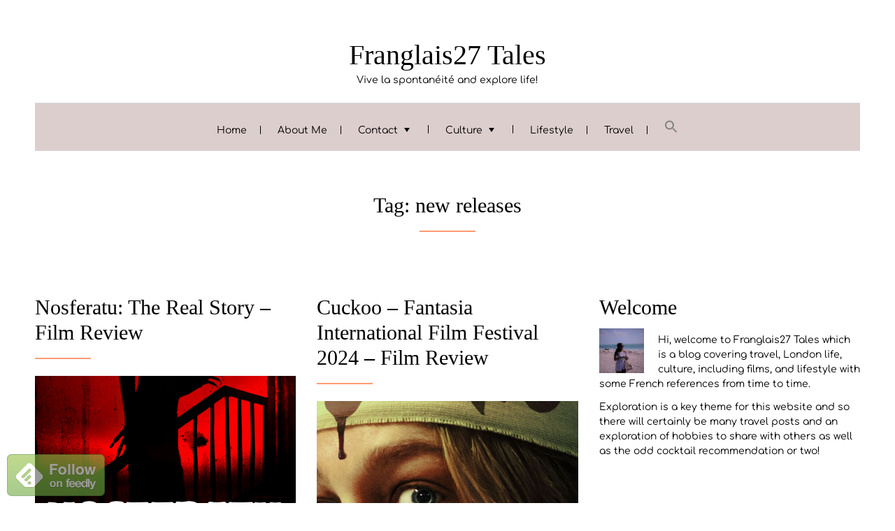

--- FILE ---
content_type: text/html; charset=UTF-8
request_url: https://www.franglais27tales.com/tag/new-releases/
body_size: 24799
content:

<!DOCTYPE html>
<html lang="en-GB" class="no-js no-svg">
    <head>
        <meta charset="UTF-8">
        <!-- Mobile Specific Metas ================================================== -->
        <meta name="viewport" content="width=device-width, initial-scale=1, maximum-scale=1"/>

        <link rel="profile" href="https://gmpg.org/xfn/11"/>
        <link rel="pingback" href="https://www.franglais27tales.com/xmlrpc.php"/>
        <meta name='robots' content='index, follow, max-image-preview:large, max-snippet:-1, max-video-preview:-1' />

	<!-- This site is optimized with the Yoast SEO plugin v25.3 - https://yoast.com/wordpress/plugins/seo/ -->
	<title>new releases Archives - Franglais27 Tales</title>
	<link rel="canonical" href="https://www.franglais27tales.com/tag/new-releases/" />
	<link rel="next" href="https://www.franglais27tales.com/tag/new-releases/page/2/" />
	<meta property="og:locale" content="en_GB" />
	<meta property="og:type" content="article" />
	<meta property="og:title" content="new releases Archives - Franglais27 Tales" />
	<meta property="og:url" content="https://www.franglais27tales.com/tag/new-releases/" />
	<meta property="og:site_name" content="Franglais27 Tales" />
	<meta name="twitter:card" content="summary_large_image" />
	<meta name="twitter:site" content="@franglais27" />
	<script type="application/ld+json" class="yoast-schema-graph">{"@context":"https://schema.org","@graph":[{"@type":"CollectionPage","@id":"https://www.franglais27tales.com/tag/new-releases/","url":"https://www.franglais27tales.com/tag/new-releases/","name":"new releases Archives - Franglais27 Tales","isPartOf":{"@id":"https://www.franglais27tales.com/#website"},"primaryImageOfPage":{"@id":"https://www.franglais27tales.com/tag/new-releases/#primaryimage"},"image":{"@id":"https://www.franglais27tales.com/tag/new-releases/#primaryimage"},"thumbnailUrl":"https://i0.wp.com/www.franglais27tales.com/wp-content/uploads/2024/12/wp-1734282353781867608148125303105.png?fit=1333%2C2000&ssl=1","breadcrumb":{"@id":"https://www.franglais27tales.com/tag/new-releases/#breadcrumb"},"inLanguage":"en-GB"},{"@type":"ImageObject","inLanguage":"en-GB","@id":"https://www.franglais27tales.com/tag/new-releases/#primaryimage","url":"https://i0.wp.com/www.franglais27tales.com/wp-content/uploads/2024/12/wp-1734282353781867608148125303105.png?fit=1333%2C2000&ssl=1","contentUrl":"https://i0.wp.com/www.franglais27tales.com/wp-content/uploads/2024/12/wp-1734282353781867608148125303105.png?fit=1333%2C2000&ssl=1","width":1333,"height":2000},{"@type":"BreadcrumbList","@id":"https://www.franglais27tales.com/tag/new-releases/#breadcrumb","itemListElement":[{"@type":"ListItem","position":1,"name":"Home","item":"https://www.franglais27tales.com/"},{"@type":"ListItem","position":2,"name":"new releases"}]},{"@type":"WebSite","@id":"https://www.franglais27tales.com/#website","url":"https://www.franglais27tales.com/","name":"Franglais27 Tales","description":"Vive la spontanéité and explore life!","publisher":{"@id":"https://www.franglais27tales.com/#/schema/person/671ede38018f0b3efeae0f11a43bed3e"},"potentialAction":[{"@type":"SearchAction","target":{"@type":"EntryPoint","urlTemplate":"https://www.franglais27tales.com/?s={search_term_string}"},"query-input":{"@type":"PropertyValueSpecification","valueRequired":true,"valueName":"search_term_string"}}],"inLanguage":"en-GB"},{"@type":["Person","Organization"],"@id":"https://www.franglais27tales.com/#/schema/person/671ede38018f0b3efeae0f11a43bed3e","name":"L","image":{"@type":"ImageObject","inLanguage":"en-GB","@id":"https://www.franglais27tales.com/#/schema/person/image/","url":"https://www.franglais27tales.com/wp-content/uploads/2019/01/L-at-Florida-beach-96x96.jpg","contentUrl":"https://www.franglais27tales.com/wp-content/uploads/2019/01/L-at-Florida-beach-96x96.jpg","caption":"L"},"logo":{"@id":"https://www.franglais27tales.com/#/schema/person/image/"},"description":"Hi, welcome to Franglais27 Tales which is a blog covering travel, London life, culture, including films, and lifestyle with some French references from time to time. Exploration is a key theme for this website and so there will certainly be many travel posts and an exploration of hobbies to share with others as well as the odd cocktail recommendation or two!","sameAs":["https://www.franglais27tales.com","www.instagram.com/franglais27","https://x.com/franglais27"]}]}</script>
	<!-- / Yoast SEO plugin. -->


<link rel='dns-prefetch' href='//stats.wp.com' />
<link rel='dns-prefetch' href='//fonts-static.cdn-one.com' />
<link rel='preconnect' href='//c0.wp.com' />
<link rel='preconnect' href='//i0.wp.com' />
<link rel="alternate" type="application/rss+xml" title="Franglais27 Tales &raquo; Feed" href="https://www.franglais27tales.com/feed/" />
<link rel="alternate" type="application/rss+xml" title="Franglais27 Tales &raquo; Comments Feed" href="https://www.franglais27tales.com/comments/feed/" />
<link rel="alternate" type="application/rss+xml" title="Franglais27 Tales &raquo; new releases Tag Feed" href="https://www.franglais27tales.com/tag/new-releases/feed/" />
		<!-- This site uses the Google Analytics by MonsterInsights plugin v9.11.1 - Using Analytics tracking - https://www.monsterinsights.com/ -->
							<script src="//www.googletagmanager.com/gtag/js?id=G-R7HPVVDTJM"  data-cfasync="false" data-wpfc-render="false" type="text/javascript" async></script>
			<script data-cfasync="false" data-wpfc-render="false" type="text/javascript">
				var mi_version = '9.11.1';
				var mi_track_user = true;
				var mi_no_track_reason = '';
								var MonsterInsightsDefaultLocations = {"page_location":"https:\/\/www.franglais27tales.com\/tag\/new-releases\/"};
								if ( typeof MonsterInsightsPrivacyGuardFilter === 'function' ) {
					var MonsterInsightsLocations = (typeof MonsterInsightsExcludeQuery === 'object') ? MonsterInsightsPrivacyGuardFilter( MonsterInsightsExcludeQuery ) : MonsterInsightsPrivacyGuardFilter( MonsterInsightsDefaultLocations );
				} else {
					var MonsterInsightsLocations = (typeof MonsterInsightsExcludeQuery === 'object') ? MonsterInsightsExcludeQuery : MonsterInsightsDefaultLocations;
				}

								var disableStrs = [
										'ga-disable-G-R7HPVVDTJM',
									];

				/* Function to detect opted out users */
				function __gtagTrackerIsOptedOut() {
					for (var index = 0; index < disableStrs.length; index++) {
						if (document.cookie.indexOf(disableStrs[index] + '=true') > -1) {
							return true;
						}
					}

					return false;
				}

				/* Disable tracking if the opt-out cookie exists. */
				if (__gtagTrackerIsOptedOut()) {
					for (var index = 0; index < disableStrs.length; index++) {
						window[disableStrs[index]] = true;
					}
				}

				/* Opt-out function */
				function __gtagTrackerOptout() {
					for (var index = 0; index < disableStrs.length; index++) {
						document.cookie = disableStrs[index] + '=true; expires=Thu, 31 Dec 2099 23:59:59 UTC; path=/';
						window[disableStrs[index]] = true;
					}
				}

				if ('undefined' === typeof gaOptout) {
					function gaOptout() {
						__gtagTrackerOptout();
					}
				}
								window.dataLayer = window.dataLayer || [];

				window.MonsterInsightsDualTracker = {
					helpers: {},
					trackers: {},
				};
				if (mi_track_user) {
					function __gtagDataLayer() {
						dataLayer.push(arguments);
					}

					function __gtagTracker(type, name, parameters) {
						if (!parameters) {
							parameters = {};
						}

						if (parameters.send_to) {
							__gtagDataLayer.apply(null, arguments);
							return;
						}

						if (type === 'event') {
														parameters.send_to = monsterinsights_frontend.v4_id;
							var hookName = name;
							if (typeof parameters['event_category'] !== 'undefined') {
								hookName = parameters['event_category'] + ':' + name;
							}

							if (typeof MonsterInsightsDualTracker.trackers[hookName] !== 'undefined') {
								MonsterInsightsDualTracker.trackers[hookName](parameters);
							} else {
								__gtagDataLayer('event', name, parameters);
							}
							
						} else {
							__gtagDataLayer.apply(null, arguments);
						}
					}

					__gtagTracker('js', new Date());
					__gtagTracker('set', {
						'developer_id.dZGIzZG': true,
											});
					if ( MonsterInsightsLocations.page_location ) {
						__gtagTracker('set', MonsterInsightsLocations);
					}
										__gtagTracker('config', 'G-R7HPVVDTJM', {"forceSSL":"true"} );
										window.gtag = __gtagTracker;										(function () {
						/* https://developers.google.com/analytics/devguides/collection/analyticsjs/ */
						/* ga and __gaTracker compatibility shim. */
						var noopfn = function () {
							return null;
						};
						var newtracker = function () {
							return new Tracker();
						};
						var Tracker = function () {
							return null;
						};
						var p = Tracker.prototype;
						p.get = noopfn;
						p.set = noopfn;
						p.send = function () {
							var args = Array.prototype.slice.call(arguments);
							args.unshift('send');
							__gaTracker.apply(null, args);
						};
						var __gaTracker = function () {
							var len = arguments.length;
							if (len === 0) {
								return;
							}
							var f = arguments[len - 1];
							if (typeof f !== 'object' || f === null || typeof f.hitCallback !== 'function') {
								if ('send' === arguments[0]) {
									var hitConverted, hitObject = false, action;
									if ('event' === arguments[1]) {
										if ('undefined' !== typeof arguments[3]) {
											hitObject = {
												'eventAction': arguments[3],
												'eventCategory': arguments[2],
												'eventLabel': arguments[4],
												'value': arguments[5] ? arguments[5] : 1,
											}
										}
									}
									if ('pageview' === arguments[1]) {
										if ('undefined' !== typeof arguments[2]) {
											hitObject = {
												'eventAction': 'page_view',
												'page_path': arguments[2],
											}
										}
									}
									if (typeof arguments[2] === 'object') {
										hitObject = arguments[2];
									}
									if (typeof arguments[5] === 'object') {
										Object.assign(hitObject, arguments[5]);
									}
									if ('undefined' !== typeof arguments[1].hitType) {
										hitObject = arguments[1];
										if ('pageview' === hitObject.hitType) {
											hitObject.eventAction = 'page_view';
										}
									}
									if (hitObject) {
										action = 'timing' === arguments[1].hitType ? 'timing_complete' : hitObject.eventAction;
										hitConverted = mapArgs(hitObject);
										__gtagTracker('event', action, hitConverted);
									}
								}
								return;
							}

							function mapArgs(args) {
								var arg, hit = {};
								var gaMap = {
									'eventCategory': 'event_category',
									'eventAction': 'event_action',
									'eventLabel': 'event_label',
									'eventValue': 'event_value',
									'nonInteraction': 'non_interaction',
									'timingCategory': 'event_category',
									'timingVar': 'name',
									'timingValue': 'value',
									'timingLabel': 'event_label',
									'page': 'page_path',
									'location': 'page_location',
									'title': 'page_title',
									'referrer' : 'page_referrer',
								};
								for (arg in args) {
																		if (!(!args.hasOwnProperty(arg) || !gaMap.hasOwnProperty(arg))) {
										hit[gaMap[arg]] = args[arg];
									} else {
										hit[arg] = args[arg];
									}
								}
								return hit;
							}

							try {
								f.hitCallback();
							} catch (ex) {
							}
						};
						__gaTracker.create = newtracker;
						__gaTracker.getByName = newtracker;
						__gaTracker.getAll = function () {
							return [];
						};
						__gaTracker.remove = noopfn;
						__gaTracker.loaded = true;
						window['__gaTracker'] = __gaTracker;
					})();
									} else {
										console.log("");
					(function () {
						function __gtagTracker() {
							return null;
						}

						window['__gtagTracker'] = __gtagTracker;
						window['gtag'] = __gtagTracker;
					})();
									}
			</script>
							<!-- / Google Analytics by MonsterInsights -->
		<style id='wp-img-auto-sizes-contain-inline-css' type='text/css'>
img:is([sizes=auto i],[sizes^="auto," i]){contain-intrinsic-size:3000px 1500px}
/*# sourceURL=wp-img-auto-sizes-contain-inline-css */
</style>
<link rel='stylesheet' id='ot-google-fonts-via-onecom-cdn-yellowtail-css' href='https://fonts-static.cdn-one.com/fonts/google/yellowtail/yellowtail.css' type='text/css' media='all' />
<link rel='stylesheet' id='ot-google-fonts-via-onecom-cdn-comfortaa-css' href='https://fonts-static.cdn-one.com/fonts/google/comfortaa/comfortaa.css' type='text/css' media='all' />
<link rel='stylesheet' id='sbi_styles-css' href='https://usercontent.one/wp/www.franglais27tales.com/wp-content/plugins/instagram-feed/css/sbi-styles.min.css?ver=6.9.1' type='text/css' media='all' />
<style id='wp-emoji-styles-inline-css' type='text/css'>

	img.wp-smiley, img.emoji {
		display: inline !important;
		border: none !important;
		box-shadow: none !important;
		height: 1em !important;
		width: 1em !important;
		margin: 0 0.07em !important;
		vertical-align: -0.1em !important;
		background: none !important;
		padding: 0 !important;
	}
/*# sourceURL=wp-emoji-styles-inline-css */
</style>
<style id='wp-block-library-inline-css' type='text/css'>
:root{--wp-block-synced-color:#7a00df;--wp-block-synced-color--rgb:122,0,223;--wp-bound-block-color:var(--wp-block-synced-color);--wp-editor-canvas-background:#ddd;--wp-admin-theme-color:#007cba;--wp-admin-theme-color--rgb:0,124,186;--wp-admin-theme-color-darker-10:#006ba1;--wp-admin-theme-color-darker-10--rgb:0,107,160.5;--wp-admin-theme-color-darker-20:#005a87;--wp-admin-theme-color-darker-20--rgb:0,90,135;--wp-admin-border-width-focus:2px}@media (min-resolution:192dpi){:root{--wp-admin-border-width-focus:1.5px}}.wp-element-button{cursor:pointer}:root .has-very-light-gray-background-color{background-color:#eee}:root .has-very-dark-gray-background-color{background-color:#313131}:root .has-very-light-gray-color{color:#eee}:root .has-very-dark-gray-color{color:#313131}:root .has-vivid-green-cyan-to-vivid-cyan-blue-gradient-background{background:linear-gradient(135deg,#00d084,#0693e3)}:root .has-purple-crush-gradient-background{background:linear-gradient(135deg,#34e2e4,#4721fb 50%,#ab1dfe)}:root .has-hazy-dawn-gradient-background{background:linear-gradient(135deg,#faaca8,#dad0ec)}:root .has-subdued-olive-gradient-background{background:linear-gradient(135deg,#fafae1,#67a671)}:root .has-atomic-cream-gradient-background{background:linear-gradient(135deg,#fdd79a,#004a59)}:root .has-nightshade-gradient-background{background:linear-gradient(135deg,#330968,#31cdcf)}:root .has-midnight-gradient-background{background:linear-gradient(135deg,#020381,#2874fc)}:root{--wp--preset--font-size--normal:16px;--wp--preset--font-size--huge:42px}.has-regular-font-size{font-size:1em}.has-larger-font-size{font-size:2.625em}.has-normal-font-size{font-size:var(--wp--preset--font-size--normal)}.has-huge-font-size{font-size:var(--wp--preset--font-size--huge)}.has-text-align-center{text-align:center}.has-text-align-left{text-align:left}.has-text-align-right{text-align:right}.has-fit-text{white-space:nowrap!important}#end-resizable-editor-section{display:none}.aligncenter{clear:both}.items-justified-left{justify-content:flex-start}.items-justified-center{justify-content:center}.items-justified-right{justify-content:flex-end}.items-justified-space-between{justify-content:space-between}.screen-reader-text{border:0;clip-path:inset(50%);height:1px;margin:-1px;overflow:hidden;padding:0;position:absolute;width:1px;word-wrap:normal!important}.screen-reader-text:focus{background-color:#ddd;clip-path:none;color:#444;display:block;font-size:1em;height:auto;left:5px;line-height:normal;padding:15px 23px 14px;text-decoration:none;top:5px;width:auto;z-index:100000}html :where(.has-border-color){border-style:solid}html :where([style*=border-top-color]){border-top-style:solid}html :where([style*=border-right-color]){border-right-style:solid}html :where([style*=border-bottom-color]){border-bottom-style:solid}html :where([style*=border-left-color]){border-left-style:solid}html :where([style*=border-width]){border-style:solid}html :where([style*=border-top-width]){border-top-style:solid}html :where([style*=border-right-width]){border-right-style:solid}html :where([style*=border-bottom-width]){border-bottom-style:solid}html :where([style*=border-left-width]){border-left-style:solid}html :where(img[class*=wp-image-]){height:auto;max-width:100%}:where(figure){margin:0 0 1em}html :where(.is-position-sticky){--wp-admin--admin-bar--position-offset:var(--wp-admin--admin-bar--height,0px)}@media screen and (max-width:600px){html :where(.is-position-sticky){--wp-admin--admin-bar--position-offset:0px}}

/*# sourceURL=wp-block-library-inline-css */
</style><style id='global-styles-inline-css' type='text/css'>
:root{--wp--preset--aspect-ratio--square: 1;--wp--preset--aspect-ratio--4-3: 4/3;--wp--preset--aspect-ratio--3-4: 3/4;--wp--preset--aspect-ratio--3-2: 3/2;--wp--preset--aspect-ratio--2-3: 2/3;--wp--preset--aspect-ratio--16-9: 16/9;--wp--preset--aspect-ratio--9-16: 9/16;--wp--preset--color--black: #000000;--wp--preset--color--cyan-bluish-gray: #abb8c3;--wp--preset--color--white: #ffffff;--wp--preset--color--pale-pink: #f78da7;--wp--preset--color--vivid-red: #cf2e2e;--wp--preset--color--luminous-vivid-orange: #ff6900;--wp--preset--color--luminous-vivid-amber: #fcb900;--wp--preset--color--light-green-cyan: #7bdcb5;--wp--preset--color--vivid-green-cyan: #00d084;--wp--preset--color--pale-cyan-blue: #8ed1fc;--wp--preset--color--vivid-cyan-blue: #0693e3;--wp--preset--color--vivid-purple: #9b51e0;--wp--preset--gradient--vivid-cyan-blue-to-vivid-purple: linear-gradient(135deg,rgb(6,147,227) 0%,rgb(155,81,224) 100%);--wp--preset--gradient--light-green-cyan-to-vivid-green-cyan: linear-gradient(135deg,rgb(122,220,180) 0%,rgb(0,208,130) 100%);--wp--preset--gradient--luminous-vivid-amber-to-luminous-vivid-orange: linear-gradient(135deg,rgb(252,185,0) 0%,rgb(255,105,0) 100%);--wp--preset--gradient--luminous-vivid-orange-to-vivid-red: linear-gradient(135deg,rgb(255,105,0) 0%,rgb(207,46,46) 100%);--wp--preset--gradient--very-light-gray-to-cyan-bluish-gray: linear-gradient(135deg,rgb(238,238,238) 0%,rgb(169,184,195) 100%);--wp--preset--gradient--cool-to-warm-spectrum: linear-gradient(135deg,rgb(74,234,220) 0%,rgb(151,120,209) 20%,rgb(207,42,186) 40%,rgb(238,44,130) 60%,rgb(251,105,98) 80%,rgb(254,248,76) 100%);--wp--preset--gradient--blush-light-purple: linear-gradient(135deg,rgb(255,206,236) 0%,rgb(152,150,240) 100%);--wp--preset--gradient--blush-bordeaux: linear-gradient(135deg,rgb(254,205,165) 0%,rgb(254,45,45) 50%,rgb(107,0,62) 100%);--wp--preset--gradient--luminous-dusk: linear-gradient(135deg,rgb(255,203,112) 0%,rgb(199,81,192) 50%,rgb(65,88,208) 100%);--wp--preset--gradient--pale-ocean: linear-gradient(135deg,rgb(255,245,203) 0%,rgb(182,227,212) 50%,rgb(51,167,181) 100%);--wp--preset--gradient--electric-grass: linear-gradient(135deg,rgb(202,248,128) 0%,rgb(113,206,126) 100%);--wp--preset--gradient--midnight: linear-gradient(135deg,rgb(2,3,129) 0%,rgb(40,116,252) 100%);--wp--preset--font-size--small: 13px;--wp--preset--font-size--medium: 20px;--wp--preset--font-size--large: 36px;--wp--preset--font-size--x-large: 42px;--wp--preset--spacing--20: 0.44rem;--wp--preset--spacing--30: 0.67rem;--wp--preset--spacing--40: 1rem;--wp--preset--spacing--50: 1.5rem;--wp--preset--spacing--60: 2.25rem;--wp--preset--spacing--70: 3.38rem;--wp--preset--spacing--80: 5.06rem;--wp--preset--shadow--natural: 6px 6px 9px rgba(0, 0, 0, 0.2);--wp--preset--shadow--deep: 12px 12px 50px rgba(0, 0, 0, 0.4);--wp--preset--shadow--sharp: 6px 6px 0px rgba(0, 0, 0, 0.2);--wp--preset--shadow--outlined: 6px 6px 0px -3px rgb(255, 255, 255), 6px 6px rgb(0, 0, 0);--wp--preset--shadow--crisp: 6px 6px 0px rgb(0, 0, 0);}:where(.is-layout-flex){gap: 0.5em;}:where(.is-layout-grid){gap: 0.5em;}body .is-layout-flex{display: flex;}.is-layout-flex{flex-wrap: wrap;align-items: center;}.is-layout-flex > :is(*, div){margin: 0;}body .is-layout-grid{display: grid;}.is-layout-grid > :is(*, div){margin: 0;}:where(.wp-block-columns.is-layout-flex){gap: 2em;}:where(.wp-block-columns.is-layout-grid){gap: 2em;}:where(.wp-block-post-template.is-layout-flex){gap: 1.25em;}:where(.wp-block-post-template.is-layout-grid){gap: 1.25em;}.has-black-color{color: var(--wp--preset--color--black) !important;}.has-cyan-bluish-gray-color{color: var(--wp--preset--color--cyan-bluish-gray) !important;}.has-white-color{color: var(--wp--preset--color--white) !important;}.has-pale-pink-color{color: var(--wp--preset--color--pale-pink) !important;}.has-vivid-red-color{color: var(--wp--preset--color--vivid-red) !important;}.has-luminous-vivid-orange-color{color: var(--wp--preset--color--luminous-vivid-orange) !important;}.has-luminous-vivid-amber-color{color: var(--wp--preset--color--luminous-vivid-amber) !important;}.has-light-green-cyan-color{color: var(--wp--preset--color--light-green-cyan) !important;}.has-vivid-green-cyan-color{color: var(--wp--preset--color--vivid-green-cyan) !important;}.has-pale-cyan-blue-color{color: var(--wp--preset--color--pale-cyan-blue) !important;}.has-vivid-cyan-blue-color{color: var(--wp--preset--color--vivid-cyan-blue) !important;}.has-vivid-purple-color{color: var(--wp--preset--color--vivid-purple) !important;}.has-black-background-color{background-color: var(--wp--preset--color--black) !important;}.has-cyan-bluish-gray-background-color{background-color: var(--wp--preset--color--cyan-bluish-gray) !important;}.has-white-background-color{background-color: var(--wp--preset--color--white) !important;}.has-pale-pink-background-color{background-color: var(--wp--preset--color--pale-pink) !important;}.has-vivid-red-background-color{background-color: var(--wp--preset--color--vivid-red) !important;}.has-luminous-vivid-orange-background-color{background-color: var(--wp--preset--color--luminous-vivid-orange) !important;}.has-luminous-vivid-amber-background-color{background-color: var(--wp--preset--color--luminous-vivid-amber) !important;}.has-light-green-cyan-background-color{background-color: var(--wp--preset--color--light-green-cyan) !important;}.has-vivid-green-cyan-background-color{background-color: var(--wp--preset--color--vivid-green-cyan) !important;}.has-pale-cyan-blue-background-color{background-color: var(--wp--preset--color--pale-cyan-blue) !important;}.has-vivid-cyan-blue-background-color{background-color: var(--wp--preset--color--vivid-cyan-blue) !important;}.has-vivid-purple-background-color{background-color: var(--wp--preset--color--vivid-purple) !important;}.has-black-border-color{border-color: var(--wp--preset--color--black) !important;}.has-cyan-bluish-gray-border-color{border-color: var(--wp--preset--color--cyan-bluish-gray) !important;}.has-white-border-color{border-color: var(--wp--preset--color--white) !important;}.has-pale-pink-border-color{border-color: var(--wp--preset--color--pale-pink) !important;}.has-vivid-red-border-color{border-color: var(--wp--preset--color--vivid-red) !important;}.has-luminous-vivid-orange-border-color{border-color: var(--wp--preset--color--luminous-vivid-orange) !important;}.has-luminous-vivid-amber-border-color{border-color: var(--wp--preset--color--luminous-vivid-amber) !important;}.has-light-green-cyan-border-color{border-color: var(--wp--preset--color--light-green-cyan) !important;}.has-vivid-green-cyan-border-color{border-color: var(--wp--preset--color--vivid-green-cyan) !important;}.has-pale-cyan-blue-border-color{border-color: var(--wp--preset--color--pale-cyan-blue) !important;}.has-vivid-cyan-blue-border-color{border-color: var(--wp--preset--color--vivid-cyan-blue) !important;}.has-vivid-purple-border-color{border-color: var(--wp--preset--color--vivid-purple) !important;}.has-vivid-cyan-blue-to-vivid-purple-gradient-background{background: var(--wp--preset--gradient--vivid-cyan-blue-to-vivid-purple) !important;}.has-light-green-cyan-to-vivid-green-cyan-gradient-background{background: var(--wp--preset--gradient--light-green-cyan-to-vivid-green-cyan) !important;}.has-luminous-vivid-amber-to-luminous-vivid-orange-gradient-background{background: var(--wp--preset--gradient--luminous-vivid-amber-to-luminous-vivid-orange) !important;}.has-luminous-vivid-orange-to-vivid-red-gradient-background{background: var(--wp--preset--gradient--luminous-vivid-orange-to-vivid-red) !important;}.has-very-light-gray-to-cyan-bluish-gray-gradient-background{background: var(--wp--preset--gradient--very-light-gray-to-cyan-bluish-gray) !important;}.has-cool-to-warm-spectrum-gradient-background{background: var(--wp--preset--gradient--cool-to-warm-spectrum) !important;}.has-blush-light-purple-gradient-background{background: var(--wp--preset--gradient--blush-light-purple) !important;}.has-blush-bordeaux-gradient-background{background: var(--wp--preset--gradient--blush-bordeaux) !important;}.has-luminous-dusk-gradient-background{background: var(--wp--preset--gradient--luminous-dusk) !important;}.has-pale-ocean-gradient-background{background: var(--wp--preset--gradient--pale-ocean) !important;}.has-electric-grass-gradient-background{background: var(--wp--preset--gradient--electric-grass) !important;}.has-midnight-gradient-background{background: var(--wp--preset--gradient--midnight) !important;}.has-small-font-size{font-size: var(--wp--preset--font-size--small) !important;}.has-medium-font-size{font-size: var(--wp--preset--font-size--medium) !important;}.has-large-font-size{font-size: var(--wp--preset--font-size--large) !important;}.has-x-large-font-size{font-size: var(--wp--preset--font-size--x-large) !important;}
/*# sourceURL=global-styles-inline-css */
</style>

<style id='classic-theme-styles-inline-css' type='text/css'>
/*! This file is auto-generated */
.wp-block-button__link{color:#fff;background-color:#32373c;border-radius:9999px;box-shadow:none;text-decoration:none;padding:calc(.667em + 2px) calc(1.333em + 2px);font-size:1.125em}.wp-block-file__button{background:#32373c;color:#fff;text-decoration:none}
/*# sourceURL=/wp-includes/css/classic-themes.min.css */
</style>
<link rel='stylesheet' id='addtofeedly-style-css' href='https://usercontent.one/wp/www.franglais27tales.com/wp-content/plugins/add-to-feedly/style.css?ver=6.9' type='text/css' media='all' />
<link rel='stylesheet' id='ctct_form_styles-css' href='https://usercontent.one/wp/www.franglais27tales.com/wp-content/plugins/constant-contact-forms/assets/css/style.css?ver=2.10.0' type='text/css' media='all' />
<link rel='stylesheet' id='rpt_front_style-css' href='https://usercontent.one/wp/www.franglais27tales.com/wp-content/plugins/related-posts-thumbnails/assets/css/front.css?ver=4.2.1' type='text/css' media='all' />
<link rel='stylesheet' id='SFSImainCss-css' href='https://usercontent.one/wp/www.franglais27tales.com/wp-content/plugins/ultimate-social-media-icons/css/sfsi-style.css?ver=2.9.5' type='text/css' media='all' />
<link rel='stylesheet' id='ivory-search-styles-css' href='https://usercontent.one/wp/www.franglais27tales.com/wp-content/plugins/add-search-to-menu/public/css/ivory-search.min.css?ver=5.5.11' type='text/css' media='all' />
<link rel='stylesheet' id='comfortaa-google-font-css' href='//fonts-static.cdn-one.com/fonts/google/comfortaa/comfortaa.css?ver=6.9' type='text/css' media='all' />
<link rel='stylesheet' id='yellowtail-google-font-css' href='//fonts-static.cdn-one.com/fonts/google/yellowtail/yellowtail.css?ver=6.9' type='text/css' media='all' />
<link rel='stylesheet' id='style-wedding-planner-all-css' href='https://usercontent.one/wp/www.franglais27tales.com/wp-content/themes/wedding-planner/assets/min-css/style.min.css?ver=5.3.3' type='text/css' media='all' />
<link rel='stylesheet' id='dashicons-css' href='https://c0.wp.com/c/6.9/wp-includes/css/dashicons.min.css' type='text/css' media='all' />
<style id='akismet-widget-style-inline-css' type='text/css'>

			.a-stats {
				--akismet-color-mid-green: #357b49;
				--akismet-color-white: #fff;
				--akismet-color-light-grey: #f6f7f7;

				max-width: 350px;
				width: auto;
			}

			.a-stats * {
				all: unset;
				box-sizing: border-box;
			}

			.a-stats strong {
				font-weight: 600;
			}

			.a-stats a.a-stats__link,
			.a-stats a.a-stats__link:visited,
			.a-stats a.a-stats__link:active {
				background: var(--akismet-color-mid-green);
				border: none;
				box-shadow: none;
				border-radius: 8px;
				color: var(--akismet-color-white);
				cursor: pointer;
				display: block;
				font-family: -apple-system, BlinkMacSystemFont, 'Segoe UI', 'Roboto', 'Oxygen-Sans', 'Ubuntu', 'Cantarell', 'Helvetica Neue', sans-serif;
				font-weight: 500;
				padding: 12px;
				text-align: center;
				text-decoration: none;
				transition: all 0.2s ease;
			}

			/* Extra specificity to deal with TwentyTwentyOne focus style */
			.widget .a-stats a.a-stats__link:focus {
				background: var(--akismet-color-mid-green);
				color: var(--akismet-color-white);
				text-decoration: none;
			}

			.a-stats a.a-stats__link:hover {
				filter: brightness(110%);
				box-shadow: 0 4px 12px rgba(0, 0, 0, 0.06), 0 0 2px rgba(0, 0, 0, 0.16);
			}

			.a-stats .count {
				color: var(--akismet-color-white);
				display: block;
				font-size: 1.5em;
				line-height: 1.4;
				padding: 0 13px;
				white-space: nowrap;
			}
		
/*# sourceURL=akismet-widget-style-inline-css */
</style>
<link rel='stylesheet' id='meks-author-widget-css' href='https://usercontent.one/wp/www.franglais27tales.com/wp-content/plugins/meks-smart-author-widget/css/style.css?ver=1.1.5' type='text/css' media='all' />
<link rel='stylesheet' id='simple-social-icons-font-css' href='https://usercontent.one/wp/www.franglais27tales.com/wp-content/plugins/simple-social-icons/css/style.css?ver=3.0.2' type='text/css' media='all' />
<link rel='stylesheet' id='jetpack-subscriptions-css' href='https://c0.wp.com/p/jetpack/14.7/modules/subscriptions/subscriptions.css' type='text/css' media='all' />
<script type="text/javascript" src="https://usercontent.one/wp/www.franglais27tales.com/wp-content/plugins/google-analytics-for-wordpress/assets/js/frontend-gtag.min.js?ver=9.11.1" id="monsterinsights-frontend-script-js" async="async" data-wp-strategy="async"></script>
<script data-cfasync="false" data-wpfc-render="false" type="text/javascript" id='monsterinsights-frontend-script-js-extra'>/* <![CDATA[ */
var monsterinsights_frontend = {"js_events_tracking":"true","download_extensions":"doc,pdf,ppt,zip,xls,docx,pptx,xlsx","inbound_paths":"[]","home_url":"https:\/\/www.franglais27tales.com","hash_tracking":"false","v4_id":"G-R7HPVVDTJM"};/* ]]> */
</script>
<script type="text/javascript" src="https://usercontent.one/wp/www.franglais27tales.com/wp-content/plugins/add-to-feedly/js/jquery-1.10.2.min.js?ver=6.9" id="addtofeedly-jquery-script-js"></script>
<script type="text/javascript" src="https://usercontent.one/wp/www.franglais27tales.com/wp-content/plugins/add-to-feedly/js/scripts.js?ver=6.9" id="addtofeedly-script-js"></script>
<script type="text/javascript" src="https://c0.wp.com/c/6.9/wp-includes/js/jquery/jquery.min.js" id="jquery-core-js"></script>
<script type="text/javascript" src="https://c0.wp.com/c/6.9/wp-includes/js/jquery/jquery-migrate.min.js" id="jquery-migrate-js"></script>
<link rel="https://api.w.org/" href="https://www.franglais27tales.com/wp-json/" /><link rel="alternate" title="JSON" type="application/json" href="https://www.franglais27tales.com/wp-json/wp/v2/tags/1301" /><link rel="EditURI" type="application/rsd+xml" title="RSD" href="https://www.franglais27tales.com/xmlrpc.php?rsd" />
<style>[class*=" icon-oc-"],[class^=icon-oc-]{speak:none;font-style:normal;font-weight:400;font-variant:normal;text-transform:none;line-height:1;-webkit-font-smoothing:antialiased;-moz-osx-font-smoothing:grayscale}.icon-oc-one-com-white-32px-fill:before{content:"901"}.icon-oc-one-com:before{content:"900"}#one-com-icon,.toplevel_page_onecom-wp .wp-menu-image{speak:none;display:flex;align-items:center;justify-content:center;text-transform:none;line-height:1;-webkit-font-smoothing:antialiased;-moz-osx-font-smoothing:grayscale}.onecom-wp-admin-bar-item>a,.toplevel_page_onecom-wp>.wp-menu-name{font-size:16px;font-weight:400;line-height:1}.toplevel_page_onecom-wp>.wp-menu-name img{width:69px;height:9px;}.wp-submenu-wrap.wp-submenu>.wp-submenu-head>img{width:88px;height:auto}.onecom-wp-admin-bar-item>a img{height:7px!important}.onecom-wp-admin-bar-item>a img,.toplevel_page_onecom-wp>.wp-menu-name img{opacity:.8}.onecom-wp-admin-bar-item.hover>a img,.toplevel_page_onecom-wp.wp-has-current-submenu>.wp-menu-name img,li.opensub>a.toplevel_page_onecom-wp>.wp-menu-name img{opacity:1}#one-com-icon:before,.onecom-wp-admin-bar-item>a:before,.toplevel_page_onecom-wp>.wp-menu-image:before{content:'';position:static!important;background-color:rgba(240,245,250,.4);border-radius:102px;width:18px;height:18px;padding:0!important}.onecom-wp-admin-bar-item>a:before{width:14px;height:14px}.onecom-wp-admin-bar-item.hover>a:before,.toplevel_page_onecom-wp.opensub>a>.wp-menu-image:before,.toplevel_page_onecom-wp.wp-has-current-submenu>.wp-menu-image:before{background-color:#76b82a}.onecom-wp-admin-bar-item>a{display:inline-flex!important;align-items:center;justify-content:center}#one-com-logo-wrapper{font-size:4em}#one-com-icon{vertical-align:middle}.imagify-welcome{display:none !important;}</style>        <style>
            #related_posts_thumbnails li {
                border-right: 1px solid #dddddd;
                background-color: #ffffff            }

            #related_posts_thumbnails li:hover {
                background-color: #eeeeee;
            }

            .relpost_content {
                font-size: 12px;
                color: #333333;
            }

            .relpost-block-single {
                background-color: #ffffff;
                border-right: 1px solid #dddddd;
                border-left: 1px solid #dddddd;
                margin-right: -1px;
            }

            .relpost-block-single:hover {
                background-color: #eeeeee;
            }
        </style>

        <meta name="follow.[base64]" content="NQuTmhvALnmmpLDZYf6m"/><noscript><style>.vce-row-container .vcv-lozad {display: none}</style></noscript><meta name="generator" content="Powered by Visual Composer Website Builder - fast and easy-to-use drag and drop visual editor for WordPress."/>	<style>img#wpstats{display:none}</style>
		<style type="text/css">.broken_link, a.broken_link {
	text-decoration: line-through;
}</style><meta name="msvalidate.01" content="B4027FB0F19DE61422C4E6882620A484" /><meta name="p:domain_verify" content="a3f1d17d79c2bc602ab2c69bf6d23583"/>

<meta name="msvalidate.01" content="B4027FB0F19DE61422C4E6882620A484" /><link rel="icon" href="https://i0.wp.com/www.franglais27tales.com/wp-content/uploads/2018/12/cropped-french-stamp-512-286067-1.png?fit=32%2C32&#038;ssl=1" sizes="32x32" />
<link rel="icon" href="https://i0.wp.com/www.franglais27tales.com/wp-content/uploads/2018/12/cropped-french-stamp-512-286067-1.png?fit=192%2C192&#038;ssl=1" sizes="192x192" />
<link rel="apple-touch-icon" href="https://i0.wp.com/www.franglais27tales.com/wp-content/uploads/2018/12/cropped-french-stamp-512-286067-1.png?fit=180%2C180&#038;ssl=1" />
<meta name="msapplication-TileImage" content="https://i0.wp.com/www.franglais27tales.com/wp-content/uploads/2018/12/cropped-french-stamp-512-286067-1.png?fit=270%2C270&#038;ssl=1" />
        


<style type="text/css">

            /* Primary Skin Color */
        #primary-nav ul li.current_page_item,
        #primary-nav ul li:hover > a {
            color: rgba(255,155,114,1);
        }
        a.button,
        a.button:visited,
        .onecom-webshop-main a.button,
        .onecom-webshop-main .button.button-back,
        .onecom-webshop-main a.button:visited,
        .small-text,
        #wp-calendar thead th,
        #sticky_menu li.current-menu-item > a {
            background-color: rgba(255,155,114,1);
        }
        section h2:after,
        h2.left-line:after,
        h2.center-line:after {
            border-color: rgba(255,155,114,1);
        }

        /* Secondary Skin Color */
        .skin-bg {
            background-color: rgba(255,242,236,1);
        }

        body, .regular-color {color:#000000;}.onecom-webshop-main svg {fill:#000000;}#page{background-color:#ffffff;}.post-meta ul:after{box-shadow:-17px 0 16px #ffffff inset}.section-content h1, .featured-box h1, .main-content-box h1, .plan-content h1, .widget-content h1, .textwidget h1, .service-details h1{color:#000000;}.section-content h2, .featured-box h2, .main-content-box h2, .plan-content h2, .widget-content h2, .textwidget h2, .service-details h2{color:#000000;}.section-content h3, .featured-box h3, .main-content-box h3, .plan-content h3, .widget-content h3, .textwidget h3, .service-details h3{color:#000000;}.section-content h4, .featured-box h4, .main-content-box h4, .plan-content h4, .widget-content h4, .textwidget h4, .service-details h4{color:#000000;}.section-content h5, .featured-box h5, .main-content-box h5, .plan-content h5, .widget-content h5, .textwidget h5, .service-details h5{color:#000000;}.section-content h6, .featured-box h6, .main-content-box h6, .plan-content h6, .widget-content h6, .textwidget h6, .service-details h6{color:#000000;}.highlighted-text{color:rgba(255,155,114,1);}a, .section-content a, .featured-box a, .main-content-box a, .plan-content a, .widget a, .textwidget a, .service-details a{color:rgba(214, 101, 53,1);}a:active, .section-content a:active, .featured-box a:active, .main-content-box a:active, .plan-content a:active, .widget a:active, .textwidget a:active, .service-details a:active{color:rgba(214, 101, 53,1);}a:visited, .section-content a:visited, .featured-box a:visited, .main-content-box a:visited, .plan-content a:visited, .widget a:visited, .textwidget a:visited, .service-details a:visited{color:rgba(214, 101, 53,1);}a:hover, .section-content a:hover, .featured-box a:hover, .main-content-box a:hover, .plan-content a:hover, .widget a:hover, .textwidget a:hover, .service-details a:hover{color:rgba(214, 101, 53,0.7);}a.button, a.button:visited{color:rgba(0,0,0,1);background-color:rgba(255,255,255,1); }a.button:hover{color:rgba(0,0,0,0.8);background-color:rgba(255,255,255,0.8);}.onecom-webshop-main a.button, .onecom-webshop-main a.button:visited, .onecom-webshop-main a.button:hover{color:rgba(0,0,0,0.8) !important;background-color:rgba(255,255,255,0.8) !important;}.button, .featured-box .button{border-width:1px;border-style:solid;border-color:rgba(255,155,114,1);border-radius:0px;}.button.small-text, a.button.small-text:visited{color:#000000;background-color:rgba(255,255,255,1);}.button.small-text:hover, a.button.small-text:hover{color:#000000;background-color:rgba(255,255,255,0.8);}.banner-button .button, .banner-button a.button:visited{color:#000000;background-color:rgba(255,255,255,1);}.banner-button .button:hover, .banner-button a.button:hover{color:#000000;background-color:rgba(255,255,255,0.8);}[type="submit"].button, [type="submit"].button:visited{color:#ffffff;background-color:rgba(255,155,114,1);}[type="submit"].button:hover, [type="submit"].button:hover{color:#ffffff;background-color:rgba(255,155,114,0.8);}#primary-nav{background-color:#ddcece;background-repeat:repeat;background-position:center center;}#primary-nav ul li a{color:#000000;}#primary-nav ul li:hover > a{color:rgba(255,155,114,1);}#primary-nav ul li.current_page_item a, #primary-nav ul li.current-menu-parent a{color:rgba(255,155,114,1);}#primary-nav ul li a{background-color:#ddcece;}#primary-nav ul li:hover > a{background-color:#ddd0d0;}#primary-nav ul li.current_page_item a, #primary-nav ul li.current-menu-parent a{background-color:#ffffff;}#primary-nav ul.sub-menu li a{color:#000000;}#primary-nav ul.sub-menu li:hover > a{color:rgba(255,155,114,1);}#primary-nav ul.sub-menu li.current_page_item a, #primary-nav ul.sub-menu li.current-menu-item a{}#primary-nav ul.sub-menu li a{background-color:rgba(221,204,204,0.9);}#primary-nav ul.sub-menu li:hover > a{background-color:#ddcece;}#primary-nav ul.sub-menu li.current_page_item a, #primary-nav ul.sub-menu li.current-menu-item a{}header#site-header{background-color:#ffffff;background-repeat:no-repeat;}.site-title a{color:#000000;}.site-title a:hover{}.banner-caption .left-line{color:#000000;}.banner-description{color:#000000;}.home-banner .skin-bg{background-color:rgba(255,242,236,1);}.section-title h2, .section-title h3, .section-title h4{color:#000000;}.section-content{color:#000000;}.testimonial-box{background-color:rgba(255,242,236,1);}.testimonial-content{color:#666666;}.footer-widgets{background-color:rgba(255,242,236,1);}.footer-widgets, .footer-widgets p, .footer-widgets .footer-logo.site-logo .site-title, .footer-widgets a, .footer-widgets a:hover, .footer-widgets a:visited{color:#000000;}.footer-widgets .widget_calendar table thead{background-color:#000000;}.footer-widgets .widget_calendar table, .footer-widgets .widget_calendar table tfoot{border-color:#000000;}.copyright{background-color:#ffffff;}.site-logo h1{font-family:Yellowtail;font-size:40px;font-style:normal;font-weight:normal;line-height:46px;text-decoration:none;}#primary-nav ul li a{font-family:Comfortaa;font-size:14px;font-style:normal;font-weight:normal;line-height:15px;text-decoration:none;}body, body p, .section-content, .section-content p, .sidebar, .featured-box, .main-content-box, .main-content-box p, .plan-content, .widget-content, .textwidget, .highlighted-text, .package-highlights{font-family:Comfortaa;font-size:14px;font-style:normal;font-weight:400;line-height:21px;text-decoration:none;}.onecom-webshop-main *, .main-content-box .onecom-webshop-main h1, .main-content-box .onecom-webshop-main h2 {font-family:Comfortaa;font-size:14px;font-style:normal;font-weight:400;line-height:21px;text-decoration:none;}h1, .section-content h1, .featured-box h1, .main-content-box h1, .plan-content h1, .widget-content h1, .textwidget h1, .service-details h1{font-family:Yellowtail;font-size:48px;font-style:normal;font-weight:normal;line-height:40px;text-decoration:none;}h2, .page h2, .section-content h2, .featured-box h2, .main-content-box h2, .plan-content h2, .widget-content h2, .textwidget h2, .service-details h2{font-family:Yellowtail;font-size:30px;font-style:normal;font-weight:400;line-height:36px;text-decoration:none;}h3, .section-content h3, .featured-box h3, .main-content-box h3, .plan-content h3, .widget-content h3, .textwidget h3, .service-details h3{font-family:Yellowtail;font-size:30px;font-style:normal;font-weight:400;line-height:36px;text-decoration:none;}h4, .section-content h4, .featured-box h4, .main-content-box h4, .plan-content h4, .widget-content h4, .textwidget h4, .service-details h4{font-family:Yellowtail;font-size:26px;font-style:normal;font-weight:400;line-height:34px;text-decoration:none;}h5, .section-content h5, .featured-box h5, .main-content-box h5, .plan-content h5, .widget-content h5, .textwidget h5, .service-details h5{font-family:Comfortaa;font-size:14px;font-style:normal;font-weight:400;line-height:30px;text-decoration:none;}h6, .section-content h6, .featured-box h6, .main-content-box h6, .plan-content h6, .widget-content h6, .textwidget h6, .site-logo h6, .service-details h6{font-family:Comfortaa;font-size:14px;font-style:normal;font-weight:400;line-height:25px;text-decoration:none;}.home-banner .banner-caption h2{font-family:Yellowtail;font-size:30px;font-style:normal;font-weight:normal;line-height:36px;text-decoration:none;}.home-banner .banner-caption h2{text-shadow:0 0 0 #cccccc;}.banner-description{font-family:Comfortaa;font-size:14px;font-style:normal;font-weight:normal;line-height:8px;text-decoration:none;}.banner-description{text-shadow:0 0 0 #cccccc;}.section-title h2 {font-family:Yellowtail;font-size:30px;font-style:normal;font-weight:400;line-height:36px;text-decoration:none;}.section-content.testimonial-content, .section-content.testimonial-content p{font-family:Yellowtail;font-size:30px;font-style:normal;font-weight:normal;line-height:36px;text-decoration:none;}.section-content, .section-content p{font-family:Comfortaa;font-size:14px;font-style:normal;font-weight:400;line-height:20px;text-decoration:none;}.button, a.button:visited{font-family:Comfortaa;font-size:14px;font-style:normal;font-weight:normal;line-height:60px;text-decoration:none;}.banner-button .button, .banner-button a.button:visited{font-family:Comfortaa;font-size:12px;font-style:normal;font-weight:normal;line-height:60px;text-decoration:none;}.button.small-text, a.button.small-text:visited{font-family:Comfortaa;font-size:12px;font-style:normal;font-weight:normal;line-height:60px;text-decoration:none;}[type="submit"].button, [type="submit"].button:visited{font-family:Comfortaa;font-size:14px;font-style:normal;font-weight:normal;line-height:30px;text-decoration:none;}.footer-widgets, .footer-widgets div, .footer-widgets p, .footer-widgets li {font-family:Comfortaa;font-size:12px;font-style:normal;font-weight:normal;line-height:22px;text-decoration:none;}/* Your custom CSS goes here */

</style>
        <link rel='stylesheet' id='responsive-css'  href='https://usercontent.one/wp/www.franglais27tales.com/wp-content/themes/wedding-planner/assets/css/responsive.css?ver=5.3.3' type='text/css' media='all' />

            <link rel='stylesheet' id='basecss-css' href='https://usercontent.one/wp/www.franglais27tales.com/wp-content/plugins/eu-cookie-law/css/style.css?ver=6.9' type='text/css' media='all' />
</head>

    <body data-rsssl=1 class="archive tag tag-new-releases tag-1301 wp-theme-wedding-planner sfsi_actvite_theme_default vcwb wedding-planner ctct-wedding-planner">

        <!-- START master wrapper -->
        <div id="wrapper">
            <!-- START page wrapper -->
            <div id="page">
                <!-- START header container-->
                <header id="site-header" role="banner">
                    <div class="container">
                        <div class="row">
                            <div class="col-md-12 text-center site-logo-box">
                                <button class="menu-toggle mobile-only" aria-controls="sticky_menu" aria-expanded="false">Menu</button> 
                            </div>
                            <div class="col-md-12 text-center">
                                <div class="site-logo">
                                    
                                        <h1 class="site-title">
                                            <a href="https://www.franglais27tales.com/" rel="home">
                                                Franglais27 Tales                                            </a>
                                        </h1>
                                        <!-- END logo container -->
                                                                    </div>
                            </div>
                            <div class="col-md-12 text-center">
                                                                    <h6 class="tagline">Vive la spontanéité and explore life!</h6>
                                                            </div>
                            <div class="col-md-12 desktop-only text-center">
                                <!-- START nav container -->
                                <nav class="nav primary-nav" id="primary-nav" role="navigation">
                                    <ul id="menu-main-menu" class="menu"><li id="menu-item-84" class="menu-item menu-item-type-custom menu-item-object-custom menu-item-84"><a href="https://franglais27tales.com">Home</a></li>
<li id="menu-item-85" class="menu-item menu-item-type-post_type menu-item-object-page menu-item-85"><a href="https://www.franglais27tales.com/about-me/">About Me</a></li>
<li id="menu-item-99" class="menu-item menu-item-type-post_type menu-item-object-page menu-item-has-children menu-item-99"><a href="https://www.franglais27tales.com/contact/">Contact</a>
<ul class="sub-menu">
	<li id="menu-item-310" class="menu-item menu-item-type-post_type menu-item-object-page menu-item-privacy-policy menu-item-310"><a rel="privacy-policy" href="https://www.franglais27tales.com/privacy-policy/">Privacy Policy</a></li>
</ul>
</li>
<li id="menu-item-262" class="menu-item menu-item-type-taxonomy menu-item-object-category menu-item-has-children menu-item-262"><a href="https://www.franglais27tales.com/category/culture/">Culture</a>
<ul class="sub-menu">
	<li id="menu-item-264" class="menu-item menu-item-type-taxonomy menu-item-object-category menu-item-264"><a href="https://www.franglais27tales.com/category/culture/film/">Film</a></li>
</ul>
</li>
<li id="menu-item-263" class="menu-item menu-item-type-taxonomy menu-item-object-category menu-item-263"><a href="https://www.franglais27tales.com/category/lifestyle/">Lifestyle</a></li>
<li id="menu-item-261" class="menu-item menu-item-type-taxonomy menu-item-object-category menu-item-261"><a href="https://www.franglais27tales.com/category/travel/">Travel</a></li>
<li class=" astm-search-menu is-menu is-dropdown menu-item"><a href="#" role="button" aria-label="Search Icon Link"><svg width="20" height="20" class="search-icon" role="img" viewBox="2 9 20 5" focusable="false" aria-label="Search">
						<path class="search-icon-path" d="M15.5 14h-.79l-.28-.27C15.41 12.59 16 11.11 16 9.5 16 5.91 13.09 3 9.5 3S3 5.91 3 9.5 5.91 16 9.5 16c1.61 0 3.09-.59 4.23-1.57l.27.28v.79l5 4.99L20.49 19l-4.99-5zm-6 0C7.01 14 5 11.99 5 9.5S7.01 5 9.5 5 14 7.01 14 9.5 11.99 14 9.5 14z"></path></svg></a><form  class="is-search-form is-form-style is-form-style-3 is-form-id-0 " action="https://www.franglais27tales.com/" method="get" role="search" ><label for="is-search-input-0"><span class="is-screen-reader-text">Search for:</span><input  type="search" id="is-search-input-0" name="s" value="" class="is-search-input" placeholder="Search here..." autocomplete=off /></label><button type="submit" class="is-search-submit"><span class="is-screen-reader-text">Search Button</span><span class="is-search-icon"><svg focusable="false" aria-label="Search" xmlns="http://www.w3.org/2000/svg" viewBox="0 0 24 24" width="24px"><path d="M15.5 14h-.79l-.28-.27C15.41 12.59 16 11.11 16 9.5 16 5.91 13.09 3 9.5 3S3 5.91 3 9.5 5.91 16 9.5 16c1.61 0 3.09-.59 4.23-1.57l.27.28v.79l5 4.99L20.49 19l-4.99-5zm-6 0C7.01 14 5 11.99 5 9.5S7.01 5 9.5 5 14 7.01 14 9.5 11.99 14 9.5 14z"></path></svg></span></button></form><div class="search-close"></div></li></ul>                                </nav>
                                <!-- END nav container -->
                            </div>
                        </div>
                    </div>
                </header>
                <!-- END nav container --><!-- Blog Layout -->

<section class="page-content" role="main">
    <div class="container">
        <div class="row text-center">
            <div class="col-md-12">
                <div class="section-title">
                    <header class="page-header">
                        <h2 class="center-line">Tag: <span>new releases</span></h2>                    </header><!-- .page-header -->
                </div>
                
            </div>
        </div>
    </div>
</section>
<!-- START Page Content -->
<section class="page-content" role="main">
            <div class="container">
            <div class="row right-sidebar">

                
                                    <div class="col-md-8 col-sm-12">
                                    <!-- Blog Content -->
                    <div class="cpt-listing has-sidebar">

    <div class="row">
        
            <!-- CPT Content -->
            <div class="cpt-content col-md-6 article-block">

                <!-- START Single CPT -->
                <article id="post-3738" class="post-3738 post type-post status-publish format-standard has-post-thumbnail hentry category-culture category-film tag-documentary tag-horror tag-horror-films tag-new-releases tag-nosferatu tag-nosferatu-the-new-story tag-robin-bextor" >
                    <header>
                        <div class="page-title">
                            <h2 class="left-line">Nosferatu: The Real Story – Film Review</h2>                        </div>
                    </header>
                    <!-- CPT Featured Image -->
                                            <div class="featured-image-box">
                            <a href="https://www.franglais27tales.com/nosferatu-the-real-story-film-review/">
                                <img width="560" height="280" src="https://i0.wp.com/www.franglais27tales.com/wp-content/uploads/2024/12/wp-1734282353781867608148125303105.png?resize=560%2C280&amp;ssl=1" class="featured-image wp-post-image" alt="" decoding="async" fetchpriority="high" srcset="https://i0.wp.com/www.franglais27tales.com/wp-content/uploads/2024/12/wp-1734282353781867608148125303105.png?resize=560%2C280&amp;ssl=1 560w, https://i0.wp.com/www.franglais27tales.com/wp-content/uploads/2024/12/wp-1734282353781867608148125303105.png?zoom=2&amp;resize=560%2C280&amp;ssl=1 1120w" sizes="(max-width: 560px) 100vw, 560px" />                            </a>
                        </div>
                                        <!-- CPT Metadata -->
                                                                        
<div class="post-meta" role="contentinfo">
    <ul>
        <!-- Post Author -->
        <li>
            <span class="dashicons dashicons-admin-users"></span>
            <a class="post-author" href="https://www.franglais27tales.com/author/l11s06a/">
                L            </a>
        </li>

        <!-- Post Publish & Updated Date & Time -->
        <li>
            <span class="dashicons dashicons-clock"></span>
            <time class="post-date entry-date published" datetime="2024-12-16T09:58:09+00:00" title="">16th December 2024</time><time class="updated" datetime="2024-12-16T14:50:29+00:00">16th December 2024</time>        </li>

        <!-- Post Categories -->


            <li class="post-categories">
                <span class="dashicons dashicons-category"></span>
    <a href="https://www.franglais27tales.com/category/culture/" rel="category tag">Culture</a>, <a href="https://www.franglais27tales.com/category/culture/film/" rel="category tag">Film</a>            </li>

            
    </ul>
</div>                                            
                    <!-- CPT Content -->
                    <div class="post-content main-content-box">
                                                <p>Nosferatu: The Real Story offers a compelling perspective</p>
                    </div>
                    <div class="">
                        <a class="button" href="https://www.franglais27tales.com/nosferatu-the-real-story-film-review/" >
                            Read More                        </a>
                    </div>
                </article>
            </div>

            <!-- END Single CPT -->
        
            <!-- CPT Content -->
            <div class="cpt-content col-md-6 article-block">

                <!-- START Single CPT -->
                <article id="post-3677" class="post-3677 post type-post status-publish format-standard has-post-thumbnail hentry category-culture category-film category-film-festivals tag-cuckoo tag-dan-stevens tag-fantasia-international-film-festival tag-film tag-film-festivals tag-film-reviewers tag-genre-film tag-hunter-schafer tag-new-releases tag-tilman-singer" >
                    <header>
                        <div class="page-title">
                            <h2 class="left-line">Cuckoo – Fantasia International Film Festival 2024 – Film Review</h2>                        </div>
                    </header>
                    <!-- CPT Featured Image -->
                                            <div class="featured-image-box">
                            <a href="https://www.franglais27tales.com/cuckoo-fantasia-international-film-festival-2024-film-review/">
                                <img width="560" height="280" src="https://i0.wp.com/www.franglais27tales.com/wp-content/uploads/2024/08/Cuckoo_POSTER.jpg?resize=560%2C280&amp;ssl=1" class="featured-image wp-post-image" alt="" decoding="async" srcset="https://i0.wp.com/www.franglais27tales.com/wp-content/uploads/2024/08/Cuckoo_POSTER.jpg?resize=560%2C280&amp;ssl=1 560w, https://i0.wp.com/www.franglais27tales.com/wp-content/uploads/2024/08/Cuckoo_POSTER.jpg?zoom=2&amp;resize=560%2C280&amp;ssl=1 1120w" sizes="(max-width: 560px) 100vw, 560px" />                            </a>
                        </div>
                                        <!-- CPT Metadata -->
                                                                        
<div class="post-meta" role="contentinfo">
    <ul>
        <!-- Post Author -->
        <li>
            <span class="dashicons dashicons-admin-users"></span>
            <a class="post-author" href="https://www.franglais27tales.com/author/l11s06a/">
                L            </a>
        </li>

        <!-- Post Publish & Updated Date & Time -->
        <li>
            <span class="dashicons dashicons-clock"></span>
            <time class="post-date entry-date published" datetime="2024-08-01T19:45:09+01:00" title="">1st August 2024</time><time class="updated" datetime="2024-08-01T20:26:46+01:00">1st August 2024</time>        </li>

        <!-- Post Categories -->


            <li class="post-categories">
                <span class="dashicons dashicons-category"></span>
    <a href="https://www.franglais27tales.com/category/culture/" rel="category tag">Culture</a>, <a href="https://www.franglais27tales.com/category/culture/film/" rel="category tag">Film</a>, <a href="https://www.franglais27tales.com/category/culture/film-festivals/" rel="category tag">Film Festivals</a>            </li>

            
    </ul>
</div>                                            
                    <!-- CPT Content -->
                    <div class="post-content main-content-box">
                                                <p>Cuckoo may be a creepy but oddly captivating film, which will keep audiences on the edge of their seats.</p>
                    </div>
                    <div class="">
                        <a class="button" href="https://www.franglais27tales.com/cuckoo-fantasia-international-film-festival-2024-film-review/" >
                            Read More                        </a>
                    </div>
                </article>
            </div>

            <!-- END Single CPT -->
        
            <!-- CPT Content -->
            <div class="cpt-content col-md-6 article-block">

                <!-- START Single CPT -->
                <article id="post-3650" class="post-3650 post type-post status-publish format-standard has-post-thumbnail hentry category-culture category-film tag-film tag-film-reviewers tag-maxxxine tag-mia-goth tag-new-releases tag-ti-west" >
                    <header>
                        <div class="page-title">
                            <h2 class="left-line">Maxxxine- Film Review</h2>                        </div>
                    </header>
                    <!-- CPT Featured Image -->
                                            <div class="featured-image-box">
                            <a href="https://www.franglais27tales.com/maxxxine-film-review/">
                                <img width="560" height="280" src="https://i0.wp.com/www.franglais27tales.com/wp-content/uploads/2024/07/TP2_03783-scaled.jpg?resize=560%2C280&amp;ssl=1" class="featured-image wp-post-image" alt="" decoding="async" srcset="https://i0.wp.com/www.franglais27tales.com/wp-content/uploads/2024/07/TP2_03783-scaled.jpg?resize=560%2C280&amp;ssl=1 560w, https://i0.wp.com/www.franglais27tales.com/wp-content/uploads/2024/07/TP2_03783-scaled.jpg?zoom=2&amp;resize=560%2C280&amp;ssl=1 1120w, https://i0.wp.com/www.franglais27tales.com/wp-content/uploads/2024/07/TP2_03783-scaled.jpg?zoom=3&amp;resize=560%2C280&amp;ssl=1 1680w" sizes="(max-width: 560px) 100vw, 560px" />                            </a>
                        </div>
                                        <!-- CPT Metadata -->
                                                                        
<div class="post-meta" role="contentinfo">
    <ul>
        <!-- Post Author -->
        <li>
            <span class="dashicons dashicons-admin-users"></span>
            <a class="post-author" href="https://www.franglais27tales.com/author/l11s06a/">
                L            </a>
        </li>

        <!-- Post Publish & Updated Date & Time -->
        <li>
            <span class="dashicons dashicons-clock"></span>
            <time class="post-date entry-date published" datetime="2024-07-05T03:51:51+01:00" title="">5th July 2024</time><time class="updated" datetime="2024-07-07T02:33:19+01:00">7th July 2024</time>        </li>

        <!-- Post Categories -->


            <li class="post-categories">
                <span class="dashicons dashicons-category"></span>
    <a href="https://www.franglais27tales.com/category/culture/" rel="category tag">Culture</a>, <a href="https://www.franglais27tales.com/category/culture/film/" rel="category tag">Film</a>            </li>

            
    </ul>
</div>                                            
                    <!-- CPT Content -->
                    <div class="post-content main-content-box">
                                                <p>Maxxxine’s ambition should be celebrated with its tongue in cheek approach</p>
                    </div>
                    <div class="">
                        <a class="button" href="https://www.franglais27tales.com/maxxxine-film-review/" >
                            Read More                        </a>
                    </div>
                </article>
            </div>

            <!-- END Single CPT -->
        
            <!-- CPT Content -->
            <div class="cpt-content col-md-6 article-block">

                <!-- START Single CPT -->
                <article id="post-3633" class="post-3633 post type-post status-publish format-standard has-post-thumbnail hentry category-culture category-film category-film-festivals tag-christy-hall tag-daddio tag-dakota-johnson tag-film tag-film-festivals tag-films-by-women tag-new-releases tag-sean-penn tag-tribeca tag-women-in-film" >
                    <header>
                        <div class="page-title">
                            <h2 class="left-line">Daddio &#8211; Tribeca Film Festival 2024 &#8211; Film Review</h2>                        </div>
                    </header>
                    <!-- CPT Featured Image -->
                                            <div class="featured-image-box">
                            <a href="https://www.franglais27tales.com/daddio/">
                                <img width="560" height="280" src="https://i0.wp.com/www.franglais27tales.com/wp-content/uploads/2024/06/171938672943872944542953837897592686662233555771686.png?resize=560%2C280&amp;ssl=1" class="featured-image wp-post-image" alt="" decoding="async" loading="lazy" srcset="https://i0.wp.com/www.franglais27tales.com/wp-content/uploads/2024/06/171938672943872944542953837897592686662233555771686.png?resize=560%2C280&amp;ssl=1 560w, https://i0.wp.com/www.franglais27tales.com/wp-content/uploads/2024/06/171938672943872944542953837897592686662233555771686.png?zoom=2&amp;resize=560%2C280&amp;ssl=1 1120w, https://i0.wp.com/www.franglais27tales.com/wp-content/uploads/2024/06/171938672943872944542953837897592686662233555771686.png?zoom=3&amp;resize=560%2C280&amp;ssl=1 1680w" sizes="auto, (max-width: 560px) 100vw, 560px" />                            </a>
                        </div>
                                        <!-- CPT Metadata -->
                                                                        
<div class="post-meta" role="contentinfo">
    <ul>
        <!-- Post Author -->
        <li>
            <span class="dashicons dashicons-admin-users"></span>
            <a class="post-author" href="https://www.franglais27tales.com/author/l11s06a/">
                L            </a>
        </li>

        <!-- Post Publish & Updated Date & Time -->
        <li>
            <span class="dashicons dashicons-clock"></span>
            <time class="post-date entry-date published" datetime="2024-07-01T01:27:39+01:00" title="">1st July 2024</time><time class="updated" datetime="2024-07-06T21:57:38+01:00">6th July 2024</time>        </li>

        <!-- Post Categories -->


            <li class="post-categories">
                <span class="dashicons dashicons-category"></span>
    <a href="https://www.franglais27tales.com/category/culture/" rel="category tag">Culture</a>, <a href="https://www.franglais27tales.com/category/culture/film/" rel="category tag">Film</a>, <a href="https://www.franglais27tales.com/category/culture/film-festivals/" rel="category tag">Film Festivals</a>            </li>

            
    </ul>
</div>                                            
                    <!-- CPT Content -->
                    <div class="post-content main-content-box">
                                                <p>Daddio is truly a compelling exercise in the power of suggestion and seduction.</p>
                    </div>
                    <div class="">
                        <a class="button" href="https://www.franglais27tales.com/daddio/" >
                            Read More                        </a>
                    </div>
                </article>
            </div>

            <!-- END Single CPT -->
        
            <!-- CPT Content -->
            <div class="cpt-content col-md-6 article-block">

                <!-- START Single CPT -->
                <article id="post-3623" class="post-3623 post type-post status-publish format-standard has-post-thumbnail hentry category-culture category-film tag-adil-el-arbi tag-bad-boys tag-bad-boys-4 tag-bad-boys-ride-or-die tag-bilall-fallah tag-film tag-martin-lawrence tag-new-releases tag-will-smith" >
                    <header>
                        <div class="page-title">
                            <h2 class="left-line">Bad Boys: Ride or Die – Film Review</h2>                        </div>
                    </header>
                    <!-- CPT Featured Image -->
                                            <div class="featured-image-box">
                            <a href="https://www.franglais27tales.com/bad-boys-ride-or-die-film-review/">
                                <img width="560" height="280" src="https://i0.wp.com/www.franglais27tales.com/wp-content/uploads/2024/06/wp-17175292524992365883987499627037.jpg?resize=560%2C280&amp;ssl=1" class="featured-image wp-post-image" alt="" decoding="async" loading="lazy" srcset="https://i0.wp.com/www.franglais27tales.com/wp-content/uploads/2024/06/wp-17175292524992365883987499627037.jpg?resize=560%2C280&amp;ssl=1 560w, https://i0.wp.com/www.franglais27tales.com/wp-content/uploads/2024/06/wp-17175292524992365883987499627037.jpg?zoom=2&amp;resize=560%2C280&amp;ssl=1 1120w, https://i0.wp.com/www.franglais27tales.com/wp-content/uploads/2024/06/wp-17175292524992365883987499627037.jpg?zoom=3&amp;resize=560%2C280&amp;ssl=1 1680w" sizes="auto, (max-width: 560px) 100vw, 560px" />                            </a>
                        </div>
                                        <!-- CPT Metadata -->
                                                                        
<div class="post-meta" role="contentinfo">
    <ul>
        <!-- Post Author -->
        <li>
            <span class="dashicons dashicons-admin-users"></span>
            <a class="post-author" href="https://www.franglais27tales.com/author/l11s06a/">
                L            </a>
        </li>

        <!-- Post Publish & Updated Date & Time -->
        <li>
            <span class="dashicons dashicons-clock"></span>
            <time class="post-date entry-date published" datetime="2024-06-04T21:01:31+01:00" title="">4th June 2024</time><time class="updated" datetime="2024-06-04T20:47:54+01:00">4th June 2024</time>        </li>

        <!-- Post Categories -->


            <li class="post-categories">
                <span class="dashicons dashicons-category"></span>
    <a href="https://www.franglais27tales.com/category/culture/" rel="category tag">Culture</a>, <a href="https://www.franglais27tales.com/category/culture/film/" rel="category tag">Film</a>            </li>

            
    </ul>
</div>                                            
                    <!-- CPT Content -->
                    <div class="post-content main-content-box">
                                                <p>Bad Boys: Ride or Die delivers more of the same wise cracking buddy cop chemistry between Will Smith and Martin Lawrence, that audiences will expect, with side splitting, over the top antics</p>
                    </div>
                    <div class="">
                        <a class="button" href="https://www.franglais27tales.com/bad-boys-ride-or-die-film-review/" >
                            Read More                        </a>
                    </div>
                </article>
            </div>

            <!-- END Single CPT -->
        
            <!-- CPT Content -->
            <div class="cpt-content col-md-6 article-block">

                <!-- START Single CPT -->
                <article id="post-3612" class="post-3612 post type-post status-publish format-standard has-post-thumbnail hentry category-culture category-film tag-ed-harris tag-film tag-film-reviews tag-films-by-women tag-kristen-stewart tag-love-lies-bleeding tag-new-releases tag-rose-glass tag-women-in-film" >
                    <header>
                        <div class="page-title">
                            <h2 class="left-line">Love Lies Bleeding – Film Review</h2>                        </div>
                    </header>
                    <!-- CPT Featured Image -->
                                            <div class="featured-image-box">
                            <a href="https://www.franglais27tales.com/love-lies-bleeding-film-review/">
                                <img width="560" height="280" src="https://i0.wp.com/www.franglais27tales.com/wp-content/uploads/2024/04/wp-image2233401030657589054.jpg?resize=560%2C280&amp;ssl=1" class="featured-image wp-post-image" alt="" decoding="async" loading="lazy" srcset="https://i0.wp.com/www.franglais27tales.com/wp-content/uploads/2024/04/wp-image2233401030657589054.jpg?resize=560%2C280&amp;ssl=1 560w, https://i0.wp.com/www.franglais27tales.com/wp-content/uploads/2024/04/wp-image2233401030657589054.jpg?zoom=2&amp;resize=560%2C280&amp;ssl=1 1120w, https://i0.wp.com/www.franglais27tales.com/wp-content/uploads/2024/04/wp-image2233401030657589054.jpg?zoom=3&amp;resize=560%2C280&amp;ssl=1 1680w" sizes="auto, (max-width: 560px) 100vw, 560px" />                            </a>
                        </div>
                                        <!-- CPT Metadata -->
                                                                        
<div class="post-meta" role="contentinfo">
    <ul>
        <!-- Post Author -->
        <li>
            <span class="dashicons dashicons-admin-users"></span>
            <a class="post-author" href="https://www.franglais27tales.com/author/l11s06a/">
                L            </a>
        </li>

        <!-- Post Publish & Updated Date & Time -->
        <li>
            <span class="dashicons dashicons-clock"></span>
            <time class="post-date entry-date published" datetime="2024-05-05T10:00:53+01:00" title="">5th May 2024</time><time class="updated" datetime="2024-06-05T09:39:26+01:00">5th June 2024</time>        </li>

        <!-- Post Categories -->


            <li class="post-categories">
                <span class="dashicons dashicons-category"></span>
    <a href="https://www.franglais27tales.com/category/culture/" rel="category tag">Culture</a>, <a href="https://www.franglais27tales.com/category/culture/film/" rel="category tag">Film</a>            </li>

            
    </ul>
</div>                                            
                    <!-- CPT Content -->
                    <div class="post-content main-content-box">
                                                <p>Love Lies Bleeding is a fast paced, engaging, moody, anxiety inducing watch, with fantastic chemistry between Stewart and O’Brian</p>
                    </div>
                    <div class="">
                        <a class="button" href="https://www.franglais27tales.com/love-lies-bleeding-film-review/" >
                            Read More                        </a>
                    </div>
                </article>
            </div>

            <!-- END Single CPT -->
            </div>

    <!-- CPT Pagination -->
    <div class="row">
        <div class="col-md-12">
            <!-- CPT Pagination -->
            
	<nav class="navigation pagination" aria-label="Posts pagination">
		<h2 class="screen-reader-text">Posts pagination</h2>
		<div class="nav-links"><span aria-current="page" class="page-numbers current">1</span>
<a class="page-numbers" href="https://www.franglais27tales.com/tag/new-releases/page/2/">2</a>
<a class="next page-numbers" href="https://www.franglais27tales.com/tag/new-releases/page/2/"><span class="dashicons dashicons-arrow-right-alt"></span></a></div>
	</nav>        </div>
    </div>


</div>                </div>

                                            <!-- Right Sidebar -->
                        <aside class="col-md-4">
                            <div class="sidebar blog_sidebar">
                                <div id="mks_author_widget-3" class="widget mks_author_widget"><div class="widget-title"><h3>Welcome</h3 ></div>
	<a href="https://www.franglais27tales.com/author/l11s06a/"><img alt='Avatar photo' src='https://usercontent.one/wp/www.franglais27tales.com/wp-content/uploads/2019/01/L-at-Florida-beach-64x64.jpg' srcset='https://usercontent.one/wp/www.franglais27tales.com/wp-content/uploads/2019/01/L-at-Florida-beach-128x128.jpg 2x' class='avatar avatar-64 photo' height='64' width='64' loading='lazy' decoding='async'/></a>	

		<p>Hi, welcome to Franglais27 Tales which is a blog covering travel, London life, culture, including films, and lifestyle with some French references from time to time. </p>
<p>Exploration is a key theme for this website and so there will certainly be many travel posts and an exploration of hobbies to share with others as well as the odd cocktail recommendation or two!</p>
	

</div><div id="custom_html-2" class="widget_text widget widget_custom_html"><div class="textwidget custom-html-widget"><a class="wordpress-follow-button" href="https://www.franglais27tales.com" data-blog="https://www.franglais27tales.com" data-lang="en" data-show-follower-count="true">Follow Franglais27 Tales on WordPress.com</a>
<script type="text/javascript">(function(d){var f = d.getElementsByTagName('SCRIPT')[0], p = d.createElement('SCRIPT');p.type = 'text/javascript';p.async = true;p.src = '//widgets.wp.com/platform.js';f.parentNode.insertBefore(p,f);}(document));</script></div></div><div id="text-2" class="widget widget_text"><div class="widget-title"><h3>Instagram</h3 ></div>			<div class="textwidget">
<div id="sb_instagram"  class="sbi sbi_mob_col_1 sbi_tab_col_2 sbi_col_4" style="padding-bottom: 10px; width: 100%;"	 data-feedid="sbi_17841405987681477#8"  data-res="auto" data-cols="4" data-colsmobile="1" data-colstablet="2" data-num="8" data-nummobile="" data-item-padding="5"	 data-shortcode-atts="{}"  data-postid="" data-locatornonce="f1ea195a98" data-imageaspectratio="1:1" data-sbi-flags="favorLocal">
	
	<div id="sbi_images"  style="gap: 10px;">
			</div>

	<div id="sbi_load" >

	
			<span class="sbi_follow_btn" >
			<a target="_blank"
				rel="nofollow noopener"  href="https://www.instagram.com/franglais27/">
				<svg class="svg-inline--fa fa-instagram fa-w-14" aria-hidden="true" data-fa-processed="" aria-label="Instagram" data-prefix="fab" data-icon="instagram" role="img" viewBox="0 0 448 512">
                    <path fill="currentColor" d="M224.1 141c-63.6 0-114.9 51.3-114.9 114.9s51.3 114.9 114.9 114.9S339 319.5 339 255.9 287.7 141 224.1 141zm0 189.6c-41.1 0-74.7-33.5-74.7-74.7s33.5-74.7 74.7-74.7 74.7 33.5 74.7 74.7-33.6 74.7-74.7 74.7zm146.4-194.3c0 14.9-12 26.8-26.8 26.8-14.9 0-26.8-12-26.8-26.8s12-26.8 26.8-26.8 26.8 12 26.8 26.8zm76.1 27.2c-1.7-35.9-9.9-67.7-36.2-93.9-26.2-26.2-58-34.4-93.9-36.2-37-2.1-147.9-2.1-184.9 0-35.8 1.7-67.6 9.9-93.9 36.1s-34.4 58-36.2 93.9c-2.1 37-2.1 147.9 0 184.9 1.7 35.9 9.9 67.7 36.2 93.9s58 34.4 93.9 36.2c37 2.1 147.9 2.1 184.9 0 35.9-1.7 67.7-9.9 93.9-36.2 26.2-26.2 34.4-58 36.2-93.9 2.1-37 2.1-147.8 0-184.8zM398.8 388c-7.8 19.6-22.9 34.7-42.6 42.6-29.5 11.7-99.5 9-132.1 9s-102.7 2.6-132.1-9c-19.6-7.8-34.7-22.9-42.6-42.6-11.7-29.5-9-99.5-9-132.1s-2.6-102.7 9-132.1c7.8-19.6 22.9-34.7 42.6-42.6 29.5-11.7 99.5-9 132.1-9s102.7-2.6 132.1 9c19.6 7.8 34.7 22.9 42.6 42.6 11.7 29.5 9 99.5 9 132.1s2.7 102.7-9 132.1z"></path>
                </svg>				<span>Follow on Instagram</span>
			</a>
		</span>
	
</div>
		<span class="sbi_resized_image_data" data-feed-id="sbi_17841405987681477#8"
		  data-resized="[]">
	</span>
	</div>


</div>
		</div>
		<div id="recent-posts-2" class="widget widget_recent_entries">
		<div class="widget-title"><h3>Recent Posts</h3 ></div>
		<ul>
											<li>
					<a href="https://www.franglais27tales.com/hamnet-and-sinners-top-the-list-of-winners-for-women-film-critics-circle-wfcc-2025-awards/">Hamnet and Sinners top the list of winners for Women Film Critics Circle (‘WFCC’) 2025 Awards</a>
									</li>
											<li>
					<a href="https://www.franglais27tales.com/the-inaugural-year-for-doha-film-festival-2025/">The Inaugural Year for Doha Film Festival 2025</a>
									</li>
											<li>
					<a href="https://www.franglais27tales.com/highlights-of-the-french-film-festival-london-2025/">Highlights of The French Film Festival London 2025</a>
									</li>
											<li>
					<a href="https://www.franglais27tales.com/am-i-losing-my-mind-or-just-my-figure-camden-fringe-theatre-review/">Am I Losing My Mind or Just My Figure? – Camden Fringe – Theatre Review</a>
									</li>
											<li>
					<a href="https://www.franglais27tales.com/what-to-watch-at-the-2025-fantasia-international-film-festival/">What to Watch at the 2025 Fantasia International Film Festival</a>
									</li>
					</ul>

		</div><div id="sfsi-widget-2" class="widget sfsi"><div class="widget-title"><h3>Share</h3 ></div>		<div class="sfsi_widget" data-position="widget" style="display:flex;flex-wrap:wrap;justify-content: left">
			<div id='sfsi_wDiv'></div>
			<div class="norm_row sfsi_wDiv "  style="width:225px;position:absolute;;text-align:left"><div style='width:40px; height:40px;margin-left:5px;margin-bottom:5px; ' class='sfsi_wicons shuffeldiv ' ><div class='inerCnt'><a class=' sficn' data-effect='' target='_blank'  href='https://www.franglais27tales.com/feed/' id='sfsiid_rss_icon' style='width:40px;height:40px;opacity:1;'  ><img data-pin-nopin='true' alt='RSS' title='RSS' src='https://usercontent.one/wp/www.franglais27tales.com/wp-content/plugins/ultimate-social-media-icons/images/icons_theme/default/default_rss.png' width='40' height='40' style='' class='sfcm sfsi_wicon ' data-effect=''   /></a></div></div><div style='width:40px; height:40px;margin-left:5px;margin-bottom:5px; ' class='sfsi_wicons shuffeldiv ' ><div class='inerCnt'><a class=' sficn' data-effect='' target='_blank'  href='https://www.specificfeeds.com/widgets/emailSubscribeEncFeed/[base64]/OA==/' id='sfsiid_email_icon' style='width:40px;height:40px;opacity:1;'  ><img data-pin-nopin='true' alt='Follow by Email' title='Follow by Email' src='https://usercontent.one/wp/www.franglais27tales.com/wp-content/plugins/ultimate-social-media-icons/images/icons_theme/default/default_email.png' width='40' height='40' style='' class='sfcm sfsi_wicon ' data-effect=''   /></a></div></div><div style='width:40px; height:40px;margin-left:5px;margin-bottom:5px; ' class='sfsi_wicons shuffeldiv ' ><div class='inerCnt'><a class=' sficn' data-effect='' target='_blank'  href='' id='sfsiid_facebook_icon' style='width:40px;height:40px;opacity:1;'  ><img data-pin-nopin='true' alt='Facebook' title='Facebook' src='https://usercontent.one/wp/www.franglais27tales.com/wp-content/plugins/ultimate-social-media-icons/images/icons_theme/default/default_facebook.png' width='40' height='40' style='' class='sfcm sfsi_wicon ' data-effect=''   /></a><div class="sfsi_tool_tip_2 fb_tool_bdr sfsiTlleft" style="opacity:0;z-index:-1;" id="sfsiid_facebook"><span class="bot_arow bot_fb_arow"></span><div class="sfsi_inside"><div  class='icon2'><div class="fb-like" width="200" data-href="https://www.franglais27tales.com/love-lies-bleeding-film-review/"  data-send="false" data-layout="button_count" data-action="like"></div></div><div  class='icon3'><a target='_blank' href='https://www.facebook.com/sharer/sharer.php?u=https%3A%2F%2Fwww.franglais27tales.com%2Ftag%2Fnew-releases' style='display:inline-block;'  > <img class='sfsi_wicon'  data-pin-nopin='true' alt='fb-share-icon' title='Facebook Share' src='https://usercontent.one/wp/www.franglais27tales.com/wp-content/plugins/ultimate-social-media-icons/images/share_icons/fb_icons/en_US.svg' /></a></div></div></div></div></div><div style='width:40px; height:40px;margin-left:5px;margin-bottom:5px; ' class='sfsi_wicons shuffeldiv ' ><div class='inerCnt'><a class=' sficn' data-effect='' target='_blank'  href='https://www.twitter.com/franglais27' id='sfsiid_twitter_icon' style='width:40px;height:40px;opacity:1;'  ><img data-pin-nopin='true' alt='Twitter' title='Twitter' src='https://usercontent.one/wp/www.franglais27tales.com/wp-content/plugins/ultimate-social-media-icons/images/icons_theme/default/default_twitter.png' width='40' height='40' style='' class='sfcm sfsi_wicon ' data-effect=''   /></a><div class="sfsi_tool_tip_2 twt_tool_bdr sfsiTlleft" style="opacity:0;z-index:-1;" id="sfsiid_twitter"><span class="bot_arow bot_twt_arow"></span><div class="sfsi_inside"><div  class='cstmicon1'><a href='https://www.twitter.com/franglais27' target='_blank'><img data-pin-nopin='true' class='sfsi_wicon' alt='Visit Us' title='Visit Us' src='https://usercontent.one/wp/www.franglais27tales.com/wp-content/plugins/ultimate-social-media-icons/images/visit_icons/Visit_us_twitter/icon_Visit_us_en_US.png' /></a></div><div  class='icon1'><a target="_blank" href="https://twitter.com/intent/user?screen_name=franglais27">
			<img data-pin-nopin= true src="https://usercontent.one/wp/www.franglais27tales.com/wp-content/plugins/ultimate-social-media-icons/images/share_icons/Twitter_Follow/en_US_Follow.svg" class="sfsi_wicon" alt="Follow Me" title="Follow Me" style="opacity: 1;" />
			</a></div><div  class='icon2'><div class='sf_twiter' style='display: inline-block;vertical-align: middle;width: auto;'>
						<a target='_blank' href='https://x.com/intent/post?text=Take+a+look+at+this+new+blog+page%3A+www.franglais27tales.com+%23Topic+via+%40franglais27+https%3A%2F%2Fwww.franglais27tales.com%2Ftag%2Fnew-releases' style='display:inline-block' >
							<img data-pin-nopin= true class='sfsi_wicon' src='https://usercontent.one/wp/www.franglais27tales.com/wp-content/plugins/ultimate-social-media-icons/images/share_icons/Twitter_Tweet/en_US_Tweet.svg' alt='Post on X' title='Post on X' >
						</a>
					</div></div></div></div></div></div><div style='width:40px; height:40px;margin-left:5px;margin-bottom:5px; ' class='sfsi_wicons shuffeldiv ' ><div class='inerCnt'><a class=' sficn' data-effect='' target='_blank'  href='https://www.pinterest.co.uk/franglais27tales' id='sfsiid_pinterest_icon' style='width:40px;height:40px;opacity:1;'  ><img data-pin-nopin='true' alt='' title='' src='https://usercontent.one/wp/www.franglais27tales.com/wp-content/plugins/ultimate-social-media-icons/images/icons_theme/default/default_pinterest.png' width='40' height='40' style='' class='sfcm sfsi_wicon ' data-effect=''   /></a><div class="sfsi_tool_tip_2 printst_tool_bdr sfsiTlleft" style="opacity:0;z-index:-1;" id="sfsiid_pinterest"><span class="bot_arow bot_pintst_arow"></span><div class="sfsi_inside"><div  class='icon1'><a href='https://www.pinterest.co.uk/franglais27tales' target='_blank'><img data-pin-nopin='true' class='sfsi_wicon'  alt='' title='' src='https://usercontent.one/wp/www.franglais27tales.com/wp-content/plugins/ultimate-social-media-icons/images/visit_icons/pinterest.png' /></a></div><div  class='icon2'><a href='#' onclick='sfsi_pinterest_modal_images(event)' class='sfsi_pinterest_sm_click' style='display:inline-block;'><img class='sfsi_wicon' data-pin-nopin='true' alt='fb-share-icon' title='Pin Share' src='https://usercontent.one/wp/www.franglais27tales.com/wp-content/plugins/ultimate-social-media-icons/images/share_icons/Pinterest_Save/en_US_save.svg' /></a></div></div></div></div></div><div style='width:40px; height:40px;margin-left:5px;margin-bottom:5px; ' class='sfsi_wicons shuffeldiv ' ><div class='inerCnt'><a class=' sficn' data-effect='' target='_blank'  href='https://www.instagram.com/franglais27' id='sfsiid_instagram_icon' style='width:40px;height:40px;opacity:1;'  ><img data-pin-nopin='true' alt='Instagram' title='Instagram' src='https://usercontent.one/wp/www.franglais27tales.com/wp-content/plugins/ultimate-social-media-icons/images/icons_theme/default/default_instagram.png' width='40' height='40' style='' class='sfcm sfsi_wicon ' data-effect=''   /></a></div></div></div ><div id="sfsi_holder" class="sfsi_holders" style="position: relative; float: left;width:100%;z-index:-1;"></div ><script>window.addEventListener("sfsi_functions_loaded", function()
			{
				if (typeof sfsi_widget_set == "function") {
					sfsi_widget_set();
				}
			}); </script>			<div style="clear: both;"></div>
		</div>
	</div><div id="widget_add_to_feedly" class="widget widget_ADD_TO_FEEDLY"><a id="addtofeedly" href="https://feedly.com/i/subscription/feed%2Fhttps%3A%2F%2Fwww.franglais27tales.com%2Ffeed" title="Follow on Feedly" target="_blank"><img src="https://usercontent.one/wp/www.franglais27tales.com/wp-content/plugins/add-to-feedly/images/addtofeedly_en.png" alt="Follow on Feedly"/></a></div><div id="blog_subscription-2" class="widget widget_blog_subscription jetpack_subscription_widget"><div class="widget-title"><h3>Subscribe</h3 ></div>
			<div class="wp-block-jetpack-subscriptions__container">
			<form action="#" method="post" accept-charset="utf-8" id="subscribe-blog-blog_subscription-2"
				data-blog="162751900"
				data-post_access_level="everybody" >
									<div id="subscribe-text"><p>Enter your email address to subscribe to this blog and receive notifications of new posts by email.</p>
</div>
										<p id="subscribe-email">
						<label id="jetpack-subscribe-label"
							class="screen-reader-text"
							for="subscribe-field-blog_subscription-2">
							Email Address						</label>
						<input type="email" name="email" required="required"
																					value=""
							id="subscribe-field-blog_subscription-2"
							placeholder="Email Address"
						/>
					</p>

					<p id="subscribe-submit"
											>
						<input type="hidden" name="action" value="subscribe"/>
						<input type="hidden" name="source" value="https://www.franglais27tales.com/tag/new-releases/"/>
						<input type="hidden" name="sub-type" value="widget"/>
						<input type="hidden" name="redirect_fragment" value="subscribe-blog-blog_subscription-2"/>
						<input type="hidden" id="_wpnonce" name="_wpnonce" value="384926c06d" /><input type="hidden" name="_wp_http_referer" value="/tag/new-releases/" />						<button type="submit"
															class="wp-block-button__link"
																					name="jetpack_subscriptions_widget"
						>
							Sign up						</button>
					</p>
							</form>
							<div class="wp-block-jetpack-subscriptions__subscount">
					Join 48 other subscribers.				</div>
						</div>
			
</div>                            </div>
                        </aside>
                                </div>
        </div>

    </section>

<!-- END generic page section  -->

<!--footer start from here-->
    <footer id="site-footer" role="contentinfo">
        <div class="footer-widgets skin-bg">
            <div class="container">
                <div class="row">
                    <div class="col-lg-7 col-md-6 flex-column">
                        <div class="row">
                            <div class="col-lg-6 col-md-12 flex-column">
                                <div id="simple-social-icons-2" class="widget simple-social-icons"><ul class="aligncenter"><li class="ssi-email"><a href="mailto:&#102;rang&#108;&#097;&#105;&#115;&#050;7&#064;&#102;&#114;an&#103;la&#105;s27t&#097;l&#101;&#115;&#046;c&#111;&#109;" ><svg role="img" class="social-email" aria-labelledby="social-email-2"><title id="social-email-2">E-mail</title><use xlink:href="https://usercontent.one/wp/www.franglais27tales.com/wp-content/plugins/simple-social-icons/symbol-defs.svg#social-email"></use></svg></a></li><li class="ssi-instagram"><a href="https://www.instagram.com/franglais27" ><svg role="img" class="social-instagram" aria-labelledby="social-instagram-2"><title id="social-instagram-2">Instagram</title><use xlink:href="https://usercontent.one/wp/www.franglais27tales.com/wp-content/plugins/simple-social-icons/symbol-defs.svg#social-instagram"></use></svg></a></li><li class="ssi-pinterest"><a href="https://www.pinterest.co.uk/franglais27tales" ><svg role="img" class="social-pinterest" aria-labelledby="social-pinterest-2"><title id="social-pinterest-2">Pinterest</title><use xlink:href="https://usercontent.one/wp/www.franglais27tales.com/wp-content/plugins/simple-social-icons/symbol-defs.svg#social-pinterest"></use></svg></a></li><li class="ssi-rss"><a href="https://www.franglais27tales.com/feed" ><svg role="img" class="social-rss" aria-labelledby="social-rss-2"><title id="social-rss-2">RSS</title><use xlink:href="https://usercontent.one/wp/www.franglais27tales.com/wp-content/plugins/simple-social-icons/symbol-defs.svg#social-rss"></use></svg></a></li><li class="ssi-twitter"><a href="https://www.twitter.com/franglais27" ><svg role="img" class="social-twitter" aria-labelledby="social-twitter-2"><title id="social-twitter-2">Twitter</title><use xlink:href="https://usercontent.one/wp/www.franglais27tales.com/wp-content/plugins/simple-social-icons/symbol-defs.svg#social-twitter"></use></svg></a></li></ul></div>                            </div>
                            <div class="col-lg-6 col-md-12 flex-column">
                                                            </div>
                        </div>
                    </div>
                    <div class="col-lg-5 col-md-6 flex-column">
                        <div class="row">
                            <div class="col-lg-5 col-md-6 flex-column">
                                <div id="pages-2" class="widget widget_pages"><div class="widget-title"><h5>Information</h5></div>
			<ul>
				<li class="page_item page-item-67"><a href="https://www.franglais27tales.com/about-me/">About Me</a></li>
<li class="page_item page-item-65"><a href="https://www.franglais27tales.com/contact/">Contact</a></li>
<li class="page_item page-item-118"><a href="https://www.franglais27tales.com/cookie-policy/">Cookie Policy</a></li>
<li class="page_item page-item-3"><a href="https://www.franglais27tales.com/privacy-policy/">Privacy Policy</a></li>
			</ul>

			</div>                            </div>
                            <div class="col-lg-4 col-md-6 flex-column">
                                                            </div>
                            <div class="col-lg-3 col-md-6 flex-column">
                                                            </div>
                        </div>
                    </div>

                </div>
            </div>
        </div>
        <div class="copyright">
            <div class="container text-center">
                <div class="row">
                    <div class="col-md-12">
                        <span>Copyright © 2025  Franglais27 Tales,  All Rights Reserved.  </span>
                    </div>
                </div>
            </div>
        </div>
    </footer>

</div>
</div>
<!--footer ends here-->

<script type="speculationrules">
{"prefetch":[{"source":"document","where":{"and":[{"href_matches":"/*"},{"not":{"href_matches":["/wp-*.php","/wp-admin/*","/wp-content/uploads/*","/wp-content/*","/wp-content/plugins/*","/wp-content/themes/wedding-planner/*","/*\\?(.+)"]}},{"not":{"selector_matches":"a[rel~=\"nofollow\"]"}},{"not":{"selector_matches":".no-prefetch, .no-prefetch a"}}]},"eagerness":"conservative"}]}
</script>
<div id="float_feed_box" class="left floatfeed_big"><a href="https://feedly.com/i/subscription/feed%2Fhttps%3A%2F%2Fwww.franglais27tales.com%2Ffeed" title="Follow on Feedly" target="_blank"><img src="https://usercontent.one/wp/www.franglais27tales.com/wp-content/plugins/add-to-feedly/images/feedly-follow-big.png" alt="Follow on Feedly"/></a></div>
                <!--facebook like and share js -->
                <div id="fb-root"></div>
                <script>
                    (function(d, s, id) {
                        var js, fjs = d.getElementsByTagName(s)[0];
                        if (d.getElementById(id)) return;
                        js = d.createElement(s);
                        js.id = id;
                        js.src = "https://connect.facebook.net/en_US/sdk.js#xfbml=1&version=v3.2";
                        fjs.parentNode.insertBefore(js, fjs);
                    }(document, 'script', 'facebook-jssdk'));
                </script>
                
Warning: Undefined array key "sfsi_riaIcon_order" in /customers/e/f/e/franglais27tales.com/httpd.www/wp-content/plugins/ultimate-social-media-icons/libs/controllers/sfsi_frontpopUp.php on line 165

Warning: Undefined array key "sfsi_inhaIcon_order" in /customers/e/f/e/franglais27tales.com/httpd.www/wp-content/plugins/ultimate-social-media-icons/libs/controllers/sfsi_frontpopUp.php on line 166

Warning: Undefined array key "sfsi_mastodonIcon_order" in /customers/e/f/e/franglais27tales.com/httpd.www/wp-content/plugins/ultimate-social-media-icons/libs/controllers/sfsi_frontpopUp.php on line 177

Warning: Undefined array key "sfsi_mastodon_display" in /customers/e/f/e/franglais27tales.com/httpd.www/wp-content/plugins/ultimate-social-media-icons/libs/controllers/sfsi_frontpopUp.php on line 276

Warning: Undefined array key "sfsi_snapchat_display" in /customers/e/f/e/franglais27tales.com/httpd.www/wp-content/plugins/ultimate-social-media-icons/libs/controllers/sfsi_frontpopUp.php on line 285

Warning: Undefined array key "sfsi_reddit_display" in /customers/e/f/e/franglais27tales.com/httpd.www/wp-content/plugins/ultimate-social-media-icons/libs/controllers/sfsi_frontpopUp.php on line 282

Warning: Undefined array key "sfsi_fbmessenger_display" in /customers/e/f/e/franglais27tales.com/httpd.www/wp-content/plugins/ultimate-social-media-icons/libs/controllers/sfsi_frontpopUp.php on line 279

Warning: Undefined array key "sfsi_tiktok_display" in /customers/e/f/e/franglais27tales.com/httpd.www/wp-content/plugins/ultimate-social-media-icons/libs/controllers/sfsi_frontpopUp.php on line 273
<div class="sfsi_outr_div"><div class="sfsi_FrntInner_chg" style="background-color:#eaeaea;border:1px solid#f3faf2; font-style:;color:#000000;box-shadow:12px 30px 18px #CCCCCC;"><div class="sfsiclpupwpr" onclick="sfsihidemepopup();"><img src="https://usercontent.one/wp/www.franglais27tales.com/wp-content/plugins/ultimate-social-media-icons/images/close.png" alt="error" /></div><h2 style="font-family:Helvetica,Arial,sans-serif;font-style:;color:#000000;font-size:30px">Enjoy this blog? Please spread the word :)</h2><ul style="margin-bottom:0px"><li><div style='width:51px; height:51px;margin-left:5px;margin-bottom:5px; ' class='sfsi_wicons ' ><div class='inerCnt'><a class=' sficn' data-effect='' target='_blank'  href='https://www.franglais27tales.com/feed/' id='sfsiid_rss_icon' style='width:51px;height:51px;opacity:1;'  ><img data-pin-nopin='true' alt='RSS' title='RSS' src='https://usercontent.one/wp/www.franglais27tales.com/wp-content/plugins/ultimate-social-media-icons/images/icons_theme/default/default_rss.png' width='51' height='51' style='' class='sfcm sfsi_wicon ' data-effect=''   /></a></div></div></li><li><div style='width:51px; height:51px;margin-left:5px;margin-bottom:5px; ' class='sfsi_wicons ' ><div class='inerCnt'><a class=' sficn' data-effect='' target='_blank'  href='https://www.specificfeeds.com/widgets/emailSubscribeEncFeed/[base64]/OA==/' id='sfsiid_email_icon' style='width:51px;height:51px;opacity:1;'  ><img data-pin-nopin='true' alt='Follow by Email' title='Follow by Email' src='https://usercontent.one/wp/www.franglais27tales.com/wp-content/plugins/ultimate-social-media-icons/images/icons_theme/default/default_email.png' width='51' height='51' style='' class='sfcm sfsi_wicon ' data-effect=''   /></a></div></div></li><li><div style='width:51px; height:51px;margin-left:5px;margin-bottom:5px; ' class='sfsi_wicons ' ><div class='inerCnt'><a class=' sficn' data-effect='' target='_blank'  href='' id='sfsiid_facebook_icon' style='width:51px;height:51px;opacity:1;'  ><img data-pin-nopin='true' alt='Facebook' title='Facebook' src='https://usercontent.one/wp/www.franglais27tales.com/wp-content/plugins/ultimate-social-media-icons/images/icons_theme/default/default_facebook.png' width='51' height='51' style='' class='sfcm sfsi_wicon ' data-effect=''   /></a><div class="sfsi_tool_tip_2 fb_tool_bdr sfsiTlleft" style="opacity:0;z-index:-1;" id="sfsiid_facebook"><span class="bot_arow bot_fb_arow"></span><div class="sfsi_inside"><div  class='icon2'><div class="fb-like" width="200" data-href="https://www.franglais27tales.com/love-lies-bleeding-film-review/"  data-send="false" data-layout="button_count" data-action="like"></div></div><div  class='icon3'><a target='_blank' href='https://www.facebook.com/sharer/sharer.php?u=https%3A%2F%2Fwww.franglais27tales.com%2Ftag%2Fnew-releases' style='display:inline-block;'  > <img class='sfsi_wicon'  data-pin-nopin='true' alt='fb-share-icon' title='Facebook Share' src='https://usercontent.one/wp/www.franglais27tales.com/wp-content/plugins/ultimate-social-media-icons/images/share_icons/fb_icons/en_US.svg' /></a></div></div></div></div></div></li><li><div style='width:51px; height:51px;margin-left:5px;margin-bottom:5px; ' class='sfsi_wicons ' ><div class='inerCnt'><a class=' sficn' data-effect='' target='_blank'  href='https://www.twitter.com/franglais27' id='sfsiid_twitter_icon' style='width:51px;height:51px;opacity:1;'  ><img data-pin-nopin='true' alt='Twitter' title='Twitter' src='https://usercontent.one/wp/www.franglais27tales.com/wp-content/plugins/ultimate-social-media-icons/images/icons_theme/default/default_twitter.png' width='51' height='51' style='' class='sfcm sfsi_wicon ' data-effect=''   /></a><div class="sfsi_tool_tip_2 twt_tool_bdr sfsiTlleft" style="opacity:0;z-index:-1;" id="sfsiid_twitter"><span class="bot_arow bot_twt_arow"></span><div class="sfsi_inside"><div  class='cstmicon1'><a href='https://www.twitter.com/franglais27' target='_blank'><img data-pin-nopin='true' class='sfsi_wicon' alt='Visit Us' title='Visit Us' src='https://usercontent.one/wp/www.franglais27tales.com/wp-content/plugins/ultimate-social-media-icons/images/visit_icons/Visit_us_twitter/icon_Visit_us_en_US.png' /></a></div><div  class='icon1'><a target="_blank" href="https://twitter.com/intent/user?screen_name=franglais27">
			<img data-pin-nopin= true src="https://usercontent.one/wp/www.franglais27tales.com/wp-content/plugins/ultimate-social-media-icons/images/share_icons/Twitter_Follow/en_US_Follow.svg" class="sfsi_wicon" alt="Follow Me" title="Follow Me" style="opacity: 1;" />
			</a></div><div  class='icon2'><div class='sf_twiter' style='display: inline-block;vertical-align: middle;width: auto;'>
						<a target='_blank' href='https://x.com/intent/post?text=Take+a+look+at+this+new+blog+page%3A+www.franglais27tales.com+%23Topic+via+%40franglais27+https%3A%2F%2Fwww.franglais27tales.com%2Ftag%2Fnew-releases' style='display:inline-block' >
							<img data-pin-nopin= true class='sfsi_wicon' src='https://usercontent.one/wp/www.franglais27tales.com/wp-content/plugins/ultimate-social-media-icons/images/share_icons/Twitter_Tweet/en_US_Tweet.svg' alt='Post on X' title='Post on X' >
						</a>
					</div></div></div></div></div></div></li><li><div style='width:51px; height:51px;margin-left:5px;margin-bottom:5px; ' class='sfsi_wicons ' ><div class='inerCnt'><a class=' sficn' data-effect='' target='_blank'  href='https://www.pinterest.co.uk/franglais27tales' id='sfsiid_pinterest_icon' style='width:51px;height:51px;opacity:1;'  ><img data-pin-nopin='true' alt='' title='' src='https://usercontent.one/wp/www.franglais27tales.com/wp-content/plugins/ultimate-social-media-icons/images/icons_theme/default/default_pinterest.png' width='51' height='51' style='' class='sfcm sfsi_wicon ' data-effect=''   /></a><div class="sfsi_tool_tip_2 printst_tool_bdr sfsiTlleft" style="opacity:0;z-index:-1;" id="sfsiid_pinterest"><span class="bot_arow bot_pintst_arow"></span><div class="sfsi_inside"><div  class='icon1'><a href='https://www.pinterest.co.uk/franglais27tales' target='_blank'><img data-pin-nopin='true' class='sfsi_wicon'  alt='' title='' src='https://usercontent.one/wp/www.franglais27tales.com/wp-content/plugins/ultimate-social-media-icons/images/visit_icons/pinterest.png' /></a></div><div  class='icon2'><a href='#' onclick='sfsi_pinterest_modal_images(event)' class='sfsi_pinterest_sm_click' style='display:inline-block;'><img class='sfsi_wicon' data-pin-nopin='true' alt='fb-share-icon' title='Pin Share' src='https://usercontent.one/wp/www.franglais27tales.com/wp-content/plugins/ultimate-social-media-icons/images/share_icons/Pinterest_Save/en_US_save.svg' /></a></div></div></div></div></div></li><li><div style='width:51px; height:51px;margin-left:5px;margin-bottom:5px; ' class='sfsi_wicons ' ><div class='inerCnt'><a class=' sficn' data-effect='' target='_blank'  href='https://www.instagram.com/franglais27' id='sfsiid_instagram_icon' style='width:51px;height:51px;opacity:1;'  ><img data-pin-nopin='true' alt='Instagram' title='Instagram' src='https://usercontent.one/wp/www.franglais27tales.com/wp-content/plugins/ultimate-social-media-icons/images/icons_theme/default/default_instagram.png' width='51' height='51' style='' class='sfcm sfsi_wicon ' data-effect=''   /></a></div></div></li></ul></div></div><script>
window.addEventListener('sfsi_functions_loaded', function() {
    if (typeof sfsi_responsive_toggle == 'function') {
        sfsi_responsive_toggle(15000);
        // console.log('sfsi_responsive_toggle');

    }
})
</script>
    <script>
        window.addEventListener('sfsi_functions_loaded', function () {
            if (typeof sfsi_plugin_version == 'function') {
                sfsi_plugin_version(2.77);
            }
        });

        function sfsi_processfurther(ref) {
            var feed_id = '[base64]';
            var feedtype = 8;
            var email = jQuery(ref).find('input[name="email"]').val();
            var filter = /^(([^<>()[\]\\.,;:\s@\"]+(\.[^<>()[\]\\.,;:\s@\"]+)*)|(\".+\"))@((\[[0-9]{1,3}\.[0-9]{1,3}\.[0-9]{1,3}\.[0-9]{1,3}\])|(([a-zA-Z\-0-9]+\.)+[a-zA-Z]{2,}))$/;
            if ((email != "Enter your email") && (filter.test(email))) {
                if (feedtype == "8") {
                    var url = "https://api.follow.it/subscription-form/" + feed_id + "/" + feedtype;
                    window.open(url, "popupwindow", "scrollbars=yes,width=1080,height=760");
                    return true;
                }
            } else {
                alert("Please enter email address");
                jQuery(ref).find('input[name="email"]').focus();
                return false;
            }
        }
    </script>
    <style type="text/css" aria-selected="true">
        .sfsi_subscribe_Popinner {
             width: 100% !important;

            height: auto !important;

         padding: 18px 0px !important;

            background-color: #ffffff !important;
        }

        .sfsi_subscribe_Popinner form {
            margin: 0 20px !important;
        }

        .sfsi_subscribe_Popinner h5 {
            font-family: Helvetica,Arial,sans-serif !important;

             font-weight: bold !important;   color:#000000 !important; font-size: 16px !important;   text-align:center !important; margin: 0 0 10px !important;
            padding: 0 !important;
        }

        .sfsi_subscription_form_field {
            margin: 5px 0 !important;
            width: 100% !important;
            display: inline-flex;
            display: -webkit-inline-flex;
        }

        .sfsi_subscription_form_field input {
            width: 100% !important;
            padding: 10px 0px !important;
        }

        .sfsi_subscribe_Popinner input[type=email] {
         font-family: Helvetica,Arial,sans-serif !important;   font-style:normal !important;   font-size:14px !important; text-align: center !important;        }

        .sfsi_subscribe_Popinner input[type=email]::-webkit-input-placeholder {

         font-family: Helvetica,Arial,sans-serif !important;   font-style:normal !important;  font-size: 14px !important;   text-align:center !important;        }

        .sfsi_subscribe_Popinner input[type=email]:-moz-placeholder {
            /* Firefox 18- */
         font-family: Helvetica,Arial,sans-serif !important;   font-style:normal !important;   font-size: 14px !important;   text-align:center !important;
        }

        .sfsi_subscribe_Popinner input[type=email]::-moz-placeholder {
            /* Firefox 19+ */
         font-family: Helvetica,Arial,sans-serif !important;   font-style: normal !important;
              font-size: 14px !important;   text-align:center !important;        }

        .sfsi_subscribe_Popinner input[type=email]:-ms-input-placeholder {

            font-family: Helvetica,Arial,sans-serif !important;  font-style:normal !important;   font-size:14px !important;
         text-align: center !important;        }

        .sfsi_subscribe_Popinner input[type=submit] {

         font-family: Helvetica,Arial,sans-serif !important;   font-weight: bold !important;   color:#000000 !important; font-size: 16px !important;   text-align:center !important; background-color: #dedede !important;        }

                .sfsi_shortcode_container {
            float: left;
        }

        .sfsi_shortcode_container .norm_row .sfsi_wDiv {
            position: relative !important;
        }

        .sfsi_shortcode_container .sfsi_holders {
            display: none;
        }

            </style>

    <style type="text/css" media="screen">#simple-social-icons-2 ul li a, #simple-social-icons-2 ul li a:hover, #simple-social-icons-2 ul li a:focus { background-color: #999999 !important; border-radius: 3px; color: #ffffff !important; border: 0px #ffffff solid !important; font-size: 18px; padding: 9px; }  #simple-social-icons-2 ul li a:hover, #simple-social-icons-2 ul li a:focus { background-color: #666666 !important; border-color: #ffffff !important; color: #ffffff !important; }  #simple-social-icons-2 ul li a:focus { outline: 1px dotted #666666 !important; }</style><!-- Instagram Feed JS -->
<script type="text/javascript">
var sbiajaxurl = "https://www.franglais27tales.com/wp-admin/admin-ajax.php";
</script>
<!-- START Mobile Menu -->
    <div id="sticky_menu_wrapper" class="mobile-only"><ul id="sticky_menu" class="menu"><li class="menu-item menu-item-type-custom menu-item-object-custom menu-item-84"><a href="https://franglais27tales.com">Home</a></li>
<li class="menu-item menu-item-type-post_type menu-item-object-page menu-item-85"><a href="https://www.franglais27tales.com/about-me/">About Me</a></li>
<li class="menu-item menu-item-type-post_type menu-item-object-page menu-item-has-children menu-item-99"><a href="https://www.franglais27tales.com/contact/">Contact</a>
<ul class="sub-menu">
	<li class="menu-item menu-item-type-post_type menu-item-object-page menu-item-privacy-policy menu-item-310"><a rel="privacy-policy" href="https://www.franglais27tales.com/privacy-policy/">Privacy Policy</a></li>
</ul>
</li>
<li class="menu-item menu-item-type-taxonomy menu-item-object-category menu-item-has-children menu-item-262"><a href="https://www.franglais27tales.com/category/culture/">Culture</a>
<ul class="sub-menu">
	<li class="menu-item menu-item-type-taxonomy menu-item-object-category menu-item-264"><a href="https://www.franglais27tales.com/category/culture/film/">Film</a></li>
</ul>
</li>
<li class="menu-item menu-item-type-taxonomy menu-item-object-category menu-item-263"><a href="https://www.franglais27tales.com/category/lifestyle/">Lifestyle</a></li>
<li class="menu-item menu-item-type-taxonomy menu-item-object-category menu-item-261"><a href="https://www.franglais27tales.com/category/travel/">Travel</a></li>
<li class=" astm-search-menu is-menu is-dropdown menu-item"><a href="#" role="button" aria-label="Search Icon Link"><svg width="20" height="20" class="search-icon" role="img" viewBox="2 9 20 5" focusable="false" aria-label="Search">
						<path class="search-icon-path" d="M15.5 14h-.79l-.28-.27C15.41 12.59 16 11.11 16 9.5 16 5.91 13.09 3 9.5 3S3 5.91 3 9.5 5.91 16 9.5 16c1.61 0 3.09-.59 4.23-1.57l.27.28v.79l5 4.99L20.49 19l-4.99-5zm-6 0C7.01 14 5 11.99 5 9.5S7.01 5 9.5 5 14 7.01 14 9.5 11.99 14 9.5 14z"></path></svg></a><form  class="is-search-form is-form-style is-form-style-3 is-form-id-0 " action="https://www.franglais27tales.com/" method="get" role="search" ><label for="is-search-input-0"><span class="is-screen-reader-text">Search for:</span><input  type="search" id="is-search-input-0" name="s" value="" class="is-search-input" placeholder="Search here..." autocomplete=off /></label><button type="submit" class="is-search-submit"><span class="is-screen-reader-text">Search Button</span><span class="is-search-icon"><svg focusable="false" aria-label="Search" xmlns="http://www.w3.org/2000/svg" viewBox="0 0 24 24" width="24px"><path d="M15.5 14h-.79l-.28-.27C15.41 12.59 16 11.11 16 9.5 16 5.91 13.09 3 9.5 3S3 5.91 3 9.5 5.91 16 9.5 16c1.61 0 3.09-.59 4.23-1.57l.27.28v.79l5 4.99L20.49 19l-4.99-5zm-6 0C7.01 14 5 11.99 5 9.5S7.01 5 9.5 5 14 7.01 14 9.5 11.99 14 9.5 14z"></path></svg></span></button></form><div class="search-close"></div></li></ul><div class="sticky_menu_collapse"><i></i></div></div><script type="text/javascript" src="https://usercontent.one/wp/www.franglais27tales.com/wp-content/plugins/constant-contact-forms/assets/js/ctct-plugin-recaptcha-v2.min.js?ver=2.10.0" id="recaptcha-v2-js"></script>
<script type="text/javascript" src="https://usercontent.one/wp/www.franglais27tales.com/wp-content/plugins/constant-contact-forms/assets/js/ctct-plugin-frontend.min.js?ver=2.10.0" id="ctct_frontend_forms-js"></script>
<script type="text/javascript" src="https://c0.wp.com/c/6.9/wp-includes/js/jquery/ui/core.min.js" id="jquery-ui-core-js"></script>
<script type="text/javascript" src="https://usercontent.one/wp/www.franglais27tales.com/wp-content/plugins/ultimate-social-media-icons/js/shuffle/modernizr.custom.min.js?ver=6.9" id="SFSIjqueryModernizr-js"></script>
<script type="text/javascript" src="https://usercontent.one/wp/www.franglais27tales.com/wp-content/plugins/ultimate-social-media-icons/js/shuffle/jquery.shuffle.min.js?ver=6.9" id="SFSIjqueryShuffle-js"></script>
<script type="text/javascript" src="https://usercontent.one/wp/www.franglais27tales.com/wp-content/plugins/ultimate-social-media-icons/js/shuffle/random-shuffle-min.js?ver=6.9" id="SFSIjqueryrandom-shuffle-js"></script>
<script type="text/javascript" id="SFSICustomJs-js-extra">
/* <![CDATA[ */
var sfsi_icon_ajax_object = {"nonce":"d1dd1b7207","ajax_url":"https://www.franglais27tales.com/wp-admin/admin-ajax.php","plugin_url":"https://www.franglais27tales.com/wp-content/plugins/ultimate-social-media-icons/"};
//# sourceURL=SFSICustomJs-js-extra
/* ]]> */
</script>
<script type="text/javascript" src="https://usercontent.one/wp/www.franglais27tales.com/wp-content/plugins/ultimate-social-media-icons/js/custom.js?ver=2.9.5" id="SFSICustomJs-js"></script>
<script type="text/javascript" src="https://usercontent.one/wp/www.franglais27tales.com/wp-content/themes/wedding-planner/one-shortcodes/min-js/one-shortcodes.min.js" id="one-shortcode-js-js"></script>
<script type="text/javascript" id="script-wedding-planner-all-js-extra">
/* <![CDATA[ */
var one_ajax = {"ajaxurl":"https://www.franglais27tales.com/wp-admin/admin-ajax.php","msg":"Please wait...","subscribe_btn":"Subscribe","send":"SUBMIT"};
//# sourceURL=script-wedding-planner-all-js-extra
/* ]]> */
</script>
<script type="text/javascript" src="https://usercontent.one/wp/www.franglais27tales.com/wp-content/themes/wedding-planner/assets/min-js/script.min.js?ver=5.3.3" id="script-wedding-planner-all-js"></script>
<script type="text/javascript" id="jetpack-stats-js-before">
/* <![CDATA[ */
_stq = window._stq || [];
_stq.push([ "view", JSON.parse("{\"v\":\"ext\",\"blog\":\"162751900\",\"post\":\"0\",\"tz\":\"0\",\"srv\":\"www.franglais27tales.com\",\"arch_tag\":\"new-releases\",\"arch_results\":\"6\",\"j\":\"1:14.7\"}") ]);
_stq.push([ "clickTrackerInit", "162751900", "0" ]);
//# sourceURL=jetpack-stats-js-before
/* ]]> */
</script>
<script type="text/javascript" src="https://stats.wp.com/e-202603.js" id="jetpack-stats-js" defer="defer" data-wp-strategy="defer"></script>
<script type="text/javascript" id="ivory-search-scripts-js-extra">
/* <![CDATA[ */
var IvorySearchVars = {"is_analytics_enabled":"1"};
//# sourceURL=ivory-search-scripts-js-extra
/* ]]> */
</script>
<script type="text/javascript" src="https://usercontent.one/wp/www.franglais27tales.com/wp-content/plugins/add-search-to-menu/public/js/ivory-search.min.js?ver=5.5.11" id="ivory-search-scripts-js"></script>
<script type="text/javascript" id="eucookielaw-scripts-js-extra">
/* <![CDATA[ */
var eucookielaw_data = {"euCookieSet":"1","autoBlock":"0","expireTimer":"0","scrollConsent":"0","networkShareURL":"","isCookiePage":"","isRefererWebsite":""};
//# sourceURL=eucookielaw-scripts-js-extra
/* ]]> */
</script>
<script type="text/javascript" src="https://usercontent.one/wp/www.franglais27tales.com/wp-content/plugins/eu-cookie-law/js/scripts.js?ver=3.1.6" id="eucookielaw-scripts-js"></script>
<script type="text/javascript" id="sbi_scripts-js-extra">
/* <![CDATA[ */
var sb_instagram_js_options = {"font_method":"svg","resized_url":"https://www.franglais27tales.com/wp-content/uploads/sb-instagram-feed-images/","placeholder":"https://www.franglais27tales.com/wp-content/plugins/instagram-feed/img/placeholder.png","ajax_url":"https://www.franglais27tales.com/wp-admin/admin-ajax.php"};
//# sourceURL=sbi_scripts-js-extra
/* ]]> */
</script>
<script type="text/javascript" src="https://usercontent.one/wp/www.franglais27tales.com/wp-content/plugins/instagram-feed/js/sbi-scripts.min.js?ver=6.9.1" id="sbi_scripts-js"></script>
<script id="wp-emoji-settings" type="application/json">
{"baseUrl":"https://s.w.org/images/core/emoji/17.0.2/72x72/","ext":".png","svgUrl":"https://s.w.org/images/core/emoji/17.0.2/svg/","svgExt":".svg","source":{"concatemoji":"https://www.franglais27tales.com/wp-includes/js/wp-emoji-release.min.js?ver=6.9"}}
</script>
<script type="module">
/* <![CDATA[ */
/*! This file is auto-generated */
const a=JSON.parse(document.getElementById("wp-emoji-settings").textContent),o=(window._wpemojiSettings=a,"wpEmojiSettingsSupports"),s=["flag","emoji"];function i(e){try{var t={supportTests:e,timestamp:(new Date).valueOf()};sessionStorage.setItem(o,JSON.stringify(t))}catch(e){}}function c(e,t,n){e.clearRect(0,0,e.canvas.width,e.canvas.height),e.fillText(t,0,0);t=new Uint32Array(e.getImageData(0,0,e.canvas.width,e.canvas.height).data);e.clearRect(0,0,e.canvas.width,e.canvas.height),e.fillText(n,0,0);const a=new Uint32Array(e.getImageData(0,0,e.canvas.width,e.canvas.height).data);return t.every((e,t)=>e===a[t])}function p(e,t){e.clearRect(0,0,e.canvas.width,e.canvas.height),e.fillText(t,0,0);var n=e.getImageData(16,16,1,1);for(let e=0;e<n.data.length;e++)if(0!==n.data[e])return!1;return!0}function u(e,t,n,a){switch(t){case"flag":return n(e,"\ud83c\udff3\ufe0f\u200d\u26a7\ufe0f","\ud83c\udff3\ufe0f\u200b\u26a7\ufe0f")?!1:!n(e,"\ud83c\udde8\ud83c\uddf6","\ud83c\udde8\u200b\ud83c\uddf6")&&!n(e,"\ud83c\udff4\udb40\udc67\udb40\udc62\udb40\udc65\udb40\udc6e\udb40\udc67\udb40\udc7f","\ud83c\udff4\u200b\udb40\udc67\u200b\udb40\udc62\u200b\udb40\udc65\u200b\udb40\udc6e\u200b\udb40\udc67\u200b\udb40\udc7f");case"emoji":return!a(e,"\ud83e\u1fac8")}return!1}function f(e,t,n,a){let r;const o=(r="undefined"!=typeof WorkerGlobalScope&&self instanceof WorkerGlobalScope?new OffscreenCanvas(300,150):document.createElement("canvas")).getContext("2d",{willReadFrequently:!0}),s=(o.textBaseline="top",o.font="600 32px Arial",{});return e.forEach(e=>{s[e]=t(o,e,n,a)}),s}function r(e){var t=document.createElement("script");t.src=e,t.defer=!0,document.head.appendChild(t)}a.supports={everything:!0,everythingExceptFlag:!0},new Promise(t=>{let n=function(){try{var e=JSON.parse(sessionStorage.getItem(o));if("object"==typeof e&&"number"==typeof e.timestamp&&(new Date).valueOf()<e.timestamp+604800&&"object"==typeof e.supportTests)return e.supportTests}catch(e){}return null}();if(!n){if("undefined"!=typeof Worker&&"undefined"!=typeof OffscreenCanvas&&"undefined"!=typeof URL&&URL.createObjectURL&&"undefined"!=typeof Blob)try{var e="postMessage("+f.toString()+"("+[JSON.stringify(s),u.toString(),c.toString(),p.toString()].join(",")+"));",a=new Blob([e],{type:"text/javascript"});const r=new Worker(URL.createObjectURL(a),{name:"wpTestEmojiSupports"});return void(r.onmessage=e=>{i(n=e.data),r.terminate(),t(n)})}catch(e){}i(n=f(s,u,c,p))}t(n)}).then(e=>{for(const n in e)a.supports[n]=e[n],a.supports.everything=a.supports.everything&&a.supports[n],"flag"!==n&&(a.supports.everythingExceptFlag=a.supports.everythingExceptFlag&&a.supports[n]);var t;a.supports.everythingExceptFlag=a.supports.everythingExceptFlag&&!a.supports.flag,a.supports.everything||((t=a.source||{}).concatemoji?r(t.concatemoji):t.wpemoji&&t.twemoji&&(r(t.twemoji),r(t.wpemoji)))});
//# sourceURL=https://www.franglais27tales.com/wp-includes/js/wp-emoji-loader.min.js
/* ]]> */
</script>
<script id="ocvars">var ocSiteMeta = {plugins: {"a3e4aa5d9179da09d8af9b6802f861a8": 1,"2c9812363c3c947e61f043af3c9852d0": 1,"b904efd4c2b650207df23db3e5b40c86": 1,"a3fe9dc9824eccbd72b7e5263258ab2c": 1}}</script>
</body>
</html>